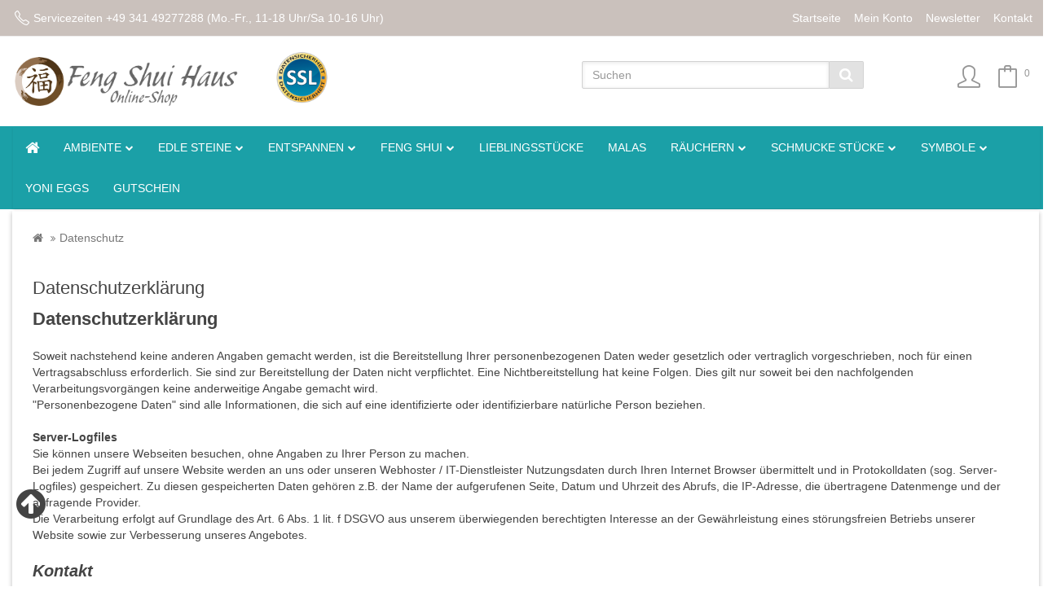

--- FILE ---
content_type: text/html; charset=iso-8859-1
request_url: https://www.fengshuihaus.shop/Datenschutz
body_size: 18886
content:
<!DOCTYPE html>
<html lang="de" itemscope itemtype="http://schema.org/WebPage">

<head>
<meta name="kk-dropper-io-token" content="6987c1a6a6693f019c73189257a9e737">
    
        <meta http-equiv="content-type" content="text/html; charset=iso-8859-1">
        <meta name="description" itemprop="description" content="Geschenke und Artikel finden für Harmonie, Wohlbefinden und Achtsamkeit in Ihrem Fengshuihaus-Onlineshop.">
        <meta name="keywords" itemprop="keywords" content="Geschenke, Artikel, Harmonie, Wohlbefinden, Achtsamkeit, Fengshui, Fengshuihaus, Onlineshop">
        <meta name="template" content="Themeart.de">
        <meta name="viewport" content="width=device-width, initial-scale=1.0, user-scalable=no">
        <meta http-equiv="X-UA-Compatible" content="IE=edge">
        <meta name="robots" content="noindex">
        <meta itemprop="image" content="https://www.fengshuihaus.shop/bilder/intern/shoplogo/fengshuilogo_fshshop.png">
        <meta itemprop="url" content="https://www.fengshuihaus.shop/Datenschutz">
        <meta property="og:type" content="website">
        <meta property="og:site_name" content="Datenschutzerklärung">
        <meta property="og:title" content="Datenschutzerklärung">
        <meta property="og:description" content="Geschenke und Artikel finden für Harmonie, Wohlbefinden und Achtsamkeit in Ihrem Fengshuihaus-Onlineshop.">
        <meta property="og:image" content="bilder/intern/shoplogo/fengshuilogo_fshshop.png">
        <meta property="og:url" content="https://www.fengshuihaus.shop/Datenschutz">
    

    <title itemprop="name">Datenschutzerklärung</title>

            
<link type="text/css" rel="stylesheet" href="//www.fengshuihaus.shop/includes/plugins/kk_dropper/drops/Shared/framework.css?v=100.19.5">
<meta name="kk-dropper-stylesheets" content="">
<link rel="canonical" href="https://www.fengshuihaus.shop/Datenschutz">
    
    
        <base href="https://www.fengshuihaus.shop/">
    

    
                                    <link type="image/x-icon" href="templates/FlatChild/favicon.ico" rel="shortcut icon">
                    
            

    
        
                                    <link type="text/css" href="templates/FlatChild/../Flat/themes/base/owl.carousel.css?v=4.14" rel="stylesheet">
                            <link type="text/css" href="templates/FlatChild/../Flat/themes/base/owl.theme.css?v=4.14" rel="stylesheet">
                            <link type="text/css" href="templates/FlatChild/../Flat/themes/modern/bootstrap.css?v=4.14" rel="stylesheet">
                            <link type="text/css" href="templates/FlatChild/../Flat/themes/base/offcanvas-menu.css?v=4.14" rel="stylesheet">
                            <link type="text/css" href="templates/FlatChild/../Flat/themes/base/pnotify.custom.css?v=4.14" rel="stylesheet">
                            <link type="text/css" href="templates/FlatChild/../Flat/themes/base/jquery-slider.css?v=4.14" rel="stylesheet">
                            <link type="text/css" href="templates/FlatChild/../Flat/themes/base/menubar.css?v=4.14" rel="stylesheet">
                            <link type="text/css" href="templates/FlatChild/../Flat/themes/base/priceslider.css?v=4.14" rel="stylesheet">
                            <link type="text/css" href="templates/FlatChild/../Flat/themes/base/wizard.css?v=4.14" rel="stylesheet">
                            <link type="text/css" href="templates/FlatChild/../Flat/themes/base/dailydeal.css?v=4.14" rel="stylesheet">
                            <link type="text/css" href="templates/FlatChild/../Flat/themes/base/animate.css?v=4.14" rel="stylesheet">
                            <link type="text/css" href="templates/FlatChild/../Flat/themes/base/effects.css?v=4.14" rel="stylesheet">
                            <link type="text/css" href="templates/FlatChild/../Flat/themes/base/hover.css?v=4.14" rel="stylesheet">
                            <link type="text/css" href="templates/FlatChild/../Flat/themes/modern/custom.css?v=4.14" rel="stylesheet">
                            <link type="text/css" href="templates/FlatChild/themes/mytheme/theme.css?v=4.14" rel="stylesheet">
            

                                                <link type="text/css" href="includes/plugins/jtl_paypal/version/112/frontend/css/style.css?v=4.14" rel="stylesheet">
                
                            
                    <link rel="alternate" type="application/rss+xml" title="Newsfeed Feng Shui Haus - Onlineshop" href="rss.xml">
                
            

    
    
            <style>
            body { background-color: #fff!important; }
        </style>
        
        <script src="templates/Flat/js/jquery-1.12.4.min.js"></script>
    
    
<script>
    var head_conf={head:"jtl",screens:[480,768,992,1200]};
    (function(n,t){"use strict";function w(){}function u(n,t){if(n){typeof n=="object"&&(n=[].slice.call(n));for(var i=0,r=n.length;i<r;i++)t.call(n,n[i],i)}}function it(n,i){var r=Object.prototype.toString.call(i).slice(8,-1);return i!==t&&i!==null&&r===n}function s(n){return it("Function",n)}function a(n){return it("Array",n)}function et(n){var i=n.split("/"),t=i[i.length-1],r=t.indexOf("?");return r!==-1?t.substring(0,r):t}function f(n){(n=n||w,n._done)||(n(),n._done=1)}function ot(n,t,r,u){var f=typeof n=="object"?n:{test:n,success:!t?!1:a(t)?t:[t],failure:!r?!1:a(r)?r:[r],callback:u||w},e=!!f.test;return e&&!!f.success?(f.success.push(f.callback),i.load.apply(null,f.success)):e||!f.failure?u():(f.failure.push(f.callback),i.load.apply(null,f.failure)),i}function v(n){var t={},i,r;if(typeof n=="object")for(i in n)!n[i]||(t={name:i,url:n[i]});else t={name:et(n),url:n};return(r=c[t.name],r&&r.url===t.url)?r:(c[t.name]=t,t)}function y(n){n=n||c;for(var t in n)if(n.hasOwnProperty(t)&&n[t].state!==l)return!1;return!0}function st(n){n.state=ft;u(n.onpreload,function(n){n.call()})}function ht(n){n.state===t&&(n.state=nt,n.onpreload=[],rt({url:n.url,type:"cache"},function(){st(n)}))}function ct(){var n=arguments,t=n[n.length-1],r=[].slice.call(n,1),f=r[0];return(s(t)||(t=null),a(n[0]))?(n[0].push(t),i.load.apply(null,n[0]),i):(f?(u(r,function(n){s(n)||!n||ht(v(n))}),b(v(n[0]),s(f)?f:function(){i.load.apply(null,r)})):b(v(n[0])),i)}function lt(){var n=arguments,t=n[n.length-1],r={};return(s(t)||(t=null),a(n[0]))?(n[0].push(t),i.load.apply(null,n[0]),i):(u(n,function(n){n!==t&&(n=v(n),r[n.name]=n)}),u(n,function(n){n!==t&&(n=v(n),b(n,function(){y(r)&&f(t)}))}),i)}function b(n,t){if(t=t||w,n.state===l){t();return}if(n.state===tt){i.ready(n.name,t);return}if(n.state===nt){n.onpreload.push(function(){b(n,t)});return}n.state=tt;rt(n,function(){n.state=l;t();u(h[n.name],function(n){f(n)});o&&y()&&u(h.ALL,function(n){f(n)})})}function at(n){n=n||"";var t=n.split("?")[0].split(".");return t[t.length-1].toLowerCase()}function rt(t,i){function e(t){t=t||n.event;u.onload=u.onreadystatechange=u.onerror=null;i()}function o(f){f=f||n.event;(f.type==="load"||/loaded|complete/.test(u.readyState)&&(!r.documentMode||r.documentMode<9))&&(n.clearTimeout(t.errorTimeout),n.clearTimeout(t.cssTimeout),u.onload=u.onreadystatechange=u.onerror=null,i())}function s(){if(t.state!==l&&t.cssRetries<=20){for(var i=0,f=r.styleSheets.length;i<f;i++)if(r.styleSheets[i].href===u.href){o({type:"load"});return}t.cssRetries++;t.cssTimeout=n.setTimeout(s,250)}}var u,h,f;i=i||w;h=at(t.url);h==="css"?(u=r.createElement("link"),u.type="text/"+(t.type||"css"),u.rel="stylesheet",u.href=t.url,t.cssRetries=0,t.cssTimeout=n.setTimeout(s,500)):(u=r.createElement("script"),u.type="text/"+(t.type||"javascript"),u.src=t.url);u.onload=u.onreadystatechange=o;u.onerror=e;u.async=!1;u.defer=!1;t.errorTimeout=n.setTimeout(function(){e({type:"timeout"})},7e3);f=r.head||r.getElementsByTagName("head")[0];f.insertBefore(u,f.lastChild)}function vt(){for(var t,u=r.getElementsByTagName("script"),n=0,f=u.length;n<f;n++)if(t=u[n].getAttribute("data-headjs-load"),!!t){i.load(t);return}}function yt(n,t){var v,p,e;return n===r?(o?f(t):d.push(t),i):(s(n)&&(t=n,n="ALL"),a(n))?(v={},u(n,function(n){v[n]=c[n];i.ready(n,function(){y(v)&&f(t)})}),i):typeof n!="string"||!s(t)?i:(p=c[n],p&&p.state===l||n==="ALL"&&y()&&o)?(f(t),i):(e=h[n],e?e.push(t):e=h[n]=[t],i)}function e(){if(!r.body){n.clearTimeout(i.readyTimeout);i.readyTimeout=n.setTimeout(e,50);return}o||(o=!0,vt(),u(d,function(n){f(n)}))}function k(){r.addEventListener?(r.removeEventListener("DOMContentLoaded",k,!1),e()):r.readyState==="complete"&&(r.detachEvent("onreadystatechange",k),e())}var r=n.document,d=[],h={},c={},ut="async"in r.createElement("script")||"MozAppearance"in r.documentElement.style||n.opera,o,g=n.head_conf&&n.head_conf.head||"head",i=n[g]=n[g]||function(){i.ready.apply(null,arguments)},nt=1,ft=2,tt=3,l=4,p;if(r.readyState==="complete")e();else if(r.addEventListener)r.addEventListener("DOMContentLoaded",k,!1),n.addEventListener("load",e,!1);else{r.attachEvent("onreadystatechange",k);n.attachEvent("onload",e);p=!1;try{p=!n.frameElement&&r.documentElement}catch(wt){}p&&p.doScroll&&function pt(){if(!o){try{p.doScroll("left")}catch(t){n.clearTimeout(i.readyTimeout);i.readyTimeout=n.setTimeout(pt,50);return}e()}}()}i.load=i.js=ut?lt:ct;i.test=ot;i.ready=yt;i.ready(r,function(){y()&&u(h.ALL,function(n){f(n)});i.feature&&i.feature("domloaded",!0)})})(window);
    (function(n,t){"use strict";jQuery["fn"]["ready"]=function(fn){jtl["ready"](function(){jQuery["ready"]["promise"]()["done"](fn)});return jQuery}})(window);
</script>


    <script src="https://consenttool.haendlerbund.de/app.js?apiKey=78c0ccee813f4a14538bb837260ccc9ab6c2a0101e5a6885&amp;domain=209c0d6" referrerpolicy="origin"></script>

<script type="text/javascript" src="//www.fengshuihaus.shop/includes/plugins/kk_dropper/drops/Shared/framework.js?v=100.19.5"></script>
<script data-dropper-script="true" type="text/javascript">
if (typeof(DropperFramework) !== 'undefined') { DropperFramework.registerResources(["//www.fengshuihaus.shop/includes/plugins/kk_dropper/drops/Shared/framework.js?v=100.19.5","//www.fengshuihaus.shop/includes/plugins/kk_dropper/drops/Shared/framework.css?v=100.19.5"]); }
</script>
<meta name="kk-dropper-scripts" content="">
</head>



<body data-page="21" class="body-offcanvas">

<div id="main-wrapper" class="main-wrapper fluid">


<header class="hidden-print container-block" id="evo-nav-wrapper">
        <div id="top-bar" class="top-bar text-right clearfix">
                    <div class="container">
                    <ul class="cms-greeting list-inline pull-left"><li><span><i class="icon-phone fa-lg"></i> <a href="tel:Servicezeiten%20+49%20341%2049277288%20(Mo.-Fr.,%2011-18%20Uhr/Sa%2010-16%20Uhr)">Servicezeiten +49 341 49277288 (Mo.-Fr., 11-18 Uhr/Sa 10-16 Uhr)</a></span></li></ul>
<ul class="cms-pages list-inline pull-right hidden-xs">
<li class=""><a href="https://www.fengshuihaus.shop/Start">Startseite</a></li>
<li class=""><a href="https://www.fengshuihaus.shop/Mein-Konto_1">Mein Konto</a></li>
<li class=""><a href="https://www.fengshuihaus.shop/Newsletter-Anmeldung-des-Feng-Shui-Haus-Onlineshops">Newsletter</a></li>
<li class=""><a href="https://www.fengshuihaus.shop/Kontakt" rel="nofollow" title="Kontaktformular">Kontakt</a></li>
</ul>
                    </div>
            </div>
        <div class="container">
                <div id="header-branding">
            
                <div class="row">
                    <div class="col-xs-12 col-sm-4 col-md-3 col-lg-3" id="logo" itemprop="publisher" itemscope itemtype="http://schema.org/Organization" itemid="">
                        
                            <span itemprop="name" class="hidden"></span>
                            <meta itemprop="url" content="https://www.fengshuihaus.shop">
                            <meta itemprop="logo" content="https://www.fengshuihaus.shop/bilder/intern/shoplogo/fengshuilogo_fshshop.png">
                            <a href="https://www.fengshuihaus.shop" title="Feng Shui Haus - Onlineshop">
                                                                    <img src="bilder/intern/shoplogo/fengshuilogo_fshshop.png" width="760" height="161" alt="Feng Shui Haus - Onlineshop" class="img-responsive">
                                                            </a>
                        
                    </div>
                    <div class="col-xs-12 col-sm-8 col-md-7 col-lg-7 top5" id="shop-search">
                        <div class="row">
<div class="service col-xs-4 col-sm-4 col-md-6 col-lg-6 hidden-xs"><div class="ssl-logo hidden-sm pull-left"></div></div>
<div class="col-xs-12 col-sm-6 col-md-6 col-lg-6" id="search">
<form action="navi.php" method="GET"><div class="input-group">
<input name="qs" type="text" class="form-control ac_input" placeholder="Suchen" autocomplete="off" aria-label="Suchen"><span class="input-group-addon"><button type="submit" name="search" id="search-submit-button" aria-label="Suchen"><span class="fa fa-search"></span></button></span>
</div></form>
<div class="versand-text">
<i class="icon-globe fa-lg"></i> Versand</div>
</div>
</div>
                    </div>
                    <div class="col-xs-2 col-sm-4 col-md-2 col-lg-2 hidden-xs hidden-sm" id="shop-nav">
                        <ul class="header-shop-nav nav navbar-nav force-float horizontal pull-right">
<li class="dropdown hidden-xs">
<a href="#" class="dropdown-toggle" data-toggle="dropdown" title="Anmelden"><i title="Anmelden" class="icon-user fa-2x"></i></a><ul id="login-dropdown" class="dropdown-menu dropdown-menu-right">
<li><form action="https://www.fengshuihaus.shop/Mein-Konto_1" method="post" class="form">
<input type="hidden" class="jtl_token" name="jtl_token" value="e5a74e6d57f05bf6294d51ba93c914ef"><fieldset id="quick-login">
<div class="form-group"><input type="email" name="email" id="email_quick" class="form-control" placeholder="Email-Adresse" required></div>
<div class="form-group"><input type="password" name="passwort" id="password_quick" class="form-control" placeholder="Passwort" required></div>
<div class="form-group">
<input type="hidden" name="login" value="1"><button type="submit" id="submit-btn" class="btn btn-primary btn-block">Anmelden</button>
</div>
</fieldset>
</form></li>
<li><a href="https://www.fengshuihaus.shop/pass.php" rel="nofollow" title="Passwort vergessen">Passwort vergessen</a></li>
<li><a href="https://www.fengshuihaus.shop/registrieren.php" title="Jetzt registrieren">Neu hier? Jetzt registrieren</a></li>
</ul>
</li>
<li class="hidden-xs cart-menu dropdown" data-toggle="basket-items">
<a href="https://www.fengshuihaus.shop/warenkorb.php" class="dropdown-toggle" data-toggle="dropdown" title="Warenkorb">
    <span class="icon-bag fa-2x"></span>
    
        <sup class="badge">
            0
        </sup>
    
</a>
<ul class="cart-dropdown dropdown-menu dropdown-menu-right">
    <li>
            <a href="https://www.fengshuihaus.shop/warenkorb.php" title="Es befinden sich keine Artikel im Warenkorb">Es befinden sich keine Artikel im Warenkorb</a>
    </li>
</ul>
</li>
</ul>

                    </div>
                </div>
            
        </div>
            </div>
        
    
    <div class="category-nav navbar-wrapper hidden-xs hidden-sm">
        
<div id="evo-main-nav-wrapper" class="nav-wrapper"><nav id="evo-main-nav" class="navbar navbar-default"><div class="container"><div class="megamenu"><ul class="nav navbar-nav force-float">
<li><a href="https://www.fengshuihaus.shop"><i class="fa fa-home fa-lg"></i></a></li>
<li class="dropdown megamenu-fw">
<a href="AMBIENTE" class="dropdown-toggle" data-toggle="dropdown" data-hover="dropdown" data-delay="300" data-hover-delay="100" data-close-others="true">AMBIENTE<span class="caret"></span></a><ul class="dropdown-menu keepopen"><li><div class="megamenu-content"><div class="row"><div class="col-xs-12 mega-categories"><div class="row row-eq-height row-eq-img-height">
<div class="col-xs-6 col-sm-3 col-lg-3"><div class="category-wrapper top15">
<div class="img text-center"><a href="Accessoires"><img src="https://www.fengshuihaus.shop/bilder/kategorien/Accessoires.jpg" class="image" alt="AMBIENTE"></a></div>
<div class="caption text-center"><h5 class="title"><a href="Accessoires"><span>Accessoires</span></a></h5></div>
</div></div>
<div class="col-xs-6 col-sm-3 col-lg-3"><div class="category-wrapper top15">
<div class="img text-center"><a href="Ashleigh_und_Burwood"><img src="https://www.fengshuihaus.shop/bilder/kategorien/Ashleigh_und_Burwood.jpg" class="image" alt="AMBIENTE"></a></div>
<div class="caption text-center"><h5 class="title"><a href="Ashleigh_und_Burwood"><span>Ashleigh&amp;Burwood</span></a></h5></div>
</div></div>
<div class="col-xs-6 col-sm-3 col-lg-3"><div class="category-wrapper top15">
<div class="img text-center"><a href="Buddha_Figuren_Statuen"><img src="https://www.fengshuihaus.shop/bilder/kategorien/Buddha_Figuren_Statuen.jpg" class="image" alt="AMBIENTE"></a></div>
<div class="caption text-center"><h5 class="title"><a href="Buddha_Figuren_Statuen"><span>Buddha's &amp; Co.</span></a></h5></div>
</div></div>
<div class="col-xs-6 col-sm-3 col-lg-3"><div class="category-wrapper top15">
<div class="img text-center"><a href="Capiz-Ketten"><img src="https://www.fengshuihaus.shop/bilder/kategorien/Capiz-Ketten.jpg" class="image" alt="AMBIENTE"></a></div>
<div class="caption text-center"><h5 class="title"><a href="Capiz-Ketten"><span>Capiz-Ketten</span></a></h5></div>
</div></div>
<div class="col-xs-6 col-sm-3 col-lg-3"><div class="category-wrapper top15">
<div class="img text-center"><a href="Energiebilder"><img src="https://www.fengshuihaus.shop/bilder/kategorien/Energiebilder.jpg" class="image" alt="AMBIENTE"></a></div>
<div class="caption text-center"><h5 class="title"><a href="Energiebilder"><span>Energiebilder</span></a></h5></div>
</div></div>
<div class="col-xs-6 col-sm-3 col-lg-3"><div class="category-wrapper top15">
<div class="img text-center"><a href="Koshis"><img src="https://www.fengshuihaus.shop/bilder/kategorien/Koshis.jpg" class="image" alt="AMBIENTE"></a></div>
<div class="caption text-center"><h5 class="title"><a href="Koshis"><span>Koshi &amp; Zaphir Klangspiele</span></a></h5></div>
</div></div>
<div class="col-xs-6 col-sm-3 col-lg-3"><div class="category-wrapper top15">
<div class="img text-center"><a href="Orientalische-Lampen"><img src="https://www.fengshuihaus.shop/bilder/kategorien/Orientalische-Lampen.jpg" class="image" alt="AMBIENTE"></a></div>
<div class="caption text-center"><h5 class="title"><a href="Orientalische-Lampen"><span>Orientalische Lampen</span></a></h5></div>
</div></div>
<div class="col-xs-6 col-sm-3 col-lg-3"><div class="category-wrapper top15">
<div class="img text-center"><a href="Regenbogenkristalle"><img src="https://www.fengshuihaus.shop/bilder/kategorien/Regenbogenkristalle.jpg" class="image" alt="AMBIENTE"></a></div>
<div class="caption text-center"><h5 class="title"><a href="Regenbogenkristalle"><span>Regenbogenkistalle</span></a></h5></div>
</div></div>
<div class="col-xs-6 col-sm-3 col-lg-3"><div class="category-wrapper top15">
<div class="img text-center"><a href="Salzlampen"><img src="https://www.fengshuihaus.shop/bilder/kategorien/Salzlampen.jpg" class="image" alt="AMBIENTE"></a></div>
<div class="caption text-center"><h5 class="title"><a href="Salzlampen"><span>Salzlampen</span></a></h5></div>
</div></div>
</div></div></div></div></li></ul>
</li>
<li class="dropdown megamenu-fw">
<a href="EDLE-STEINE" class="dropdown-toggle" data-toggle="dropdown" data-hover="dropdown" data-delay="300" data-hover-delay="100" data-close-others="true">EDLE STEINE<span class="caret"></span></a><ul class="dropdown-menu keepopen"><li><div class="megamenu-content"><div class="row"><div class="col-xs-12 mega-categories"><div class="row row-eq-height row-eq-img-height">
<div class="col-xs-6 col-sm-3 col-lg-3"><div class="category-wrapper top15">
<div class="img text-center"><a href="Steine-von-A-bis-Z"><img src="https://www.fengshuihaus.shop/bilder/kategorien/Steine-von-A-bis-Z.jpg" class="image" alt="EDLE STEINE"></a></div>
<div class="caption text-center"><h5 class="title"><a href="Steine-von-A-bis-Z"><span>Steine von A - Z</span></a></h5></div>
</div></div>
<div class="col-xs-6 col-sm-3 col-lg-3"><div class="category-wrapper top15">
<div class="img text-center"><a href="Steinschmuck"><img src="https://www.fengshuihaus.shop/bilder/kategorien/Steinschmuck.jpg" class="image" alt="EDLE STEINE"></a></div>
<div class="caption text-center"><h5 class="title"><a href="Steinschmuck"><span>Steinschmuck</span></a></h5></div>
</div></div>
<div class="col-xs-6 col-sm-3 col-lg-3"><div class="category-wrapper top15">
<div class="img text-center"><a href="Trommelsteine"><img src="https://www.fengshuihaus.shop/bilder/kategorien/Trommelsteine.jpg" class="image" alt="EDLE STEINE"></a></div>
<div class="caption text-center"><h5 class="title"><a href="Trommelsteine"><span>Trommelsteine</span></a></h5></div>
</div></div>
<div class="col-xs-6 col-sm-3 col-lg-3"><div class="category-wrapper top15">
<div class="img text-center"><a href="Wassersteine"><img src="https://www.fengshuihaus.shop/bilder/kategorien/Wassersteine.jpg" class="image" alt="EDLE STEINE"></a></div>
<div class="caption text-center"><h5 class="title"><a href="Wassersteine"><span>Wassersteine</span></a></h5></div>
</div></div>
<div class="col-xs-6 col-sm-3 col-lg-3"><div class="category-wrapper top15">
<div class="img text-center"><a href="Massage-Roller_Edle_Steine"><img src="https://www.fengshuihaus.shop/bilder/kategorien/Massage-Roller_Edle_Steine.jpg" class="image" alt="EDLE STEINE"></a></div>
<div class="caption text-center"><h5 class="title"><a href="Massage-Roller_Edle_Steine"><span>Wellness</span></a></h5></div>
</div></div>
</div></div></div></div></li></ul>
</li>
<li class="dropdown megamenu-fw">
<a href="ENTSPANNEN" class="dropdown-toggle" data-toggle="dropdown" data-hover="dropdown" data-delay="300" data-hover-delay="100" data-close-others="true">ENTSPANNEN<span class="caret"></span></a><ul class="dropdown-menu keepopen"><li><div class="megamenu-content"><div class="row"><div class="col-xs-12 mega-categories"><div class="row row-eq-height row-eq-img-height">
<div class="col-xs-6 col-sm-3 col-lg-3"><div class="category-wrapper top15">
<div class="img text-center"><a href="Aetherische-Oele"><img src="https://www.fengshuihaus.shop/bilder/kategorien/Aetherische-Oele.jpg" class="image" alt="ENTSPANNEN"></a></div>
<div class="caption text-center"><h5 class="title"><a href="Aetherische-Oele"><span>Aromatherapie</span></a></h5></div>
</div></div>
<div class="col-xs-6 col-sm-3 col-lg-3"><div class="category-wrapper top15">
<div class="img text-center"><a href="Henna-Tatto"><img src="https://www.fengshuihaus.shop/bilder/kategorien/Henna-Tatto.jpg" class="image" alt="ENTSPANNEN"></a></div>
<div class="caption text-center"><h5 class="title"><a href="Henna-Tatto"><span>Henna</span></a></h5></div>
</div></div>
<div class="col-xs-6 col-sm-3 col-lg-3"><div class="category-wrapper top15">
<div class="img text-center"><a href="Naturkosmetik"><img src="https://www.fengshuihaus.shop/bilder/kategorien/Naturkosmetik.jpg" class="image" alt="ENTSPANNEN"></a></div>
<div class="caption text-center"><h5 class="title"><a href="Naturkosmetik"><span>Naturkosmetik</span></a></h5></div>
</div></div>
<div class="col-xs-6 col-sm-3 col-lg-3"><div class="category-wrapper top15">
<div class="img text-center"><a href="Massage-Roller_Entspannen"><img src="https://www.fengshuihaus.shop/bilder/kategorien/Massage-Roller_Entspannen.jpg" class="image" alt="ENTSPANNEN"></a></div>
<div class="caption text-center"><h5 class="title"><a href="Massage-Roller_Entspannen"><span>Wellness</span></a></h5></div>
</div></div>
<div class="col-xs-6 col-sm-3 col-lg-3"><div class="category-wrapper top15">
<div class="img text-center"><a href="Yoga_Meditation"><img src="https://www.fengshuihaus.shop/bilder/kategorien/Yoga_Meditation.jpg" class="image" alt="ENTSPANNEN"></a></div>
<div class="caption text-center"><h5 class="title"><a href="Yoga_Meditation"><span>Yoga &amp; Meditation</span></a></h5></div>
</div></div>
</div></div></div></div></li></ul>
</li>
<li class="dropdown megamenu-fw">
<a href="Feng-Shui" class="dropdown-toggle" data-toggle="dropdown" data-hover="dropdown" data-delay="300" data-hover-delay="100" data-close-others="true">FENG SHUI<span class="caret"></span></a><ul class="dropdown-menu keepopen"><li><div class="megamenu-content"><div class="row"><div class="col-xs-12 mega-categories"><div class="row row-eq-height row-eq-img-height">
<div class="col-xs-6 col-sm-3 col-lg-3"><div class="category-wrapper top15">
<div class="img text-center"><a href="Aufkleber"><img src="https://www.fengshuihaus.shop/bilder/kategorien/Aufkleber.jpg" class="image" alt="FENG SHUI"></a></div>
<div class="caption text-center"><h5 class="title"><a href="Aufkleber"><span>Aufkleber</span></a></h5></div>
</div></div>
<div class="col-xs-6 col-sm-3 col-lg-3"><div class="category-wrapper top15">
<div class="img text-center"><a href="Gluecksbringer"><img src="https://www.fengshuihaus.shop/bilder/kategorien/Gluecksbringer.jpg" class="image" alt="FENG SHUI"></a></div>
<div class="caption text-center"><h5 class="title"><a href="Gluecksbringer"><span>Glücksbringer</span></a></h5></div>
</div></div>
<div class="col-xs-6 col-sm-3 col-lg-3"><div class="category-wrapper top15">
<div class="img text-center"><a href="Klangschalen"><img src="https://www.fengshuihaus.shop/bilder/kategorien/Klangschalen.jpg" class="image" alt="FENG SHUI"></a></div>
<div class="caption text-center"><h5 class="title"><a href="Klangschalen"><span>Klangschalen</span></a></h5></div>
</div></div>
<div class="col-xs-6 col-sm-3 col-lg-3"><div class="category-wrapper top15">
<div class="img text-center"><a href="Klangspiele"><img src="https://www.fengshuihaus.shop/bilder/kategorien/Klangspiele.jpg" class="image" alt="FENG SHUI"></a></div>
<div class="caption text-center"><h5 class="title"><a href="Klangspiele"><span>Koshi &amp; Zaphir Klangspiele</span></a></h5></div>
</div></div>
<div class="col-xs-6 col-sm-3 col-lg-3"><div class="category-wrapper top15">
<div class="img text-center"><a href="Pendel"><img src="https://www.fengshuihaus.shop/bilder/kategorien/Pendel.jpg" class="image" alt="FENG SHUI"></a></div>
<div class="caption text-center"><h5 class="title"><a href="Pendel"><span>Pendel</span></a></h5></div>
</div></div>
<div class="col-xs-6 col-sm-3 col-lg-3"><div class="category-wrapper top15">
<div class="img text-center"><a href="Qi-Gong-Kugeln"><img src="https://www.fengshuihaus.shop/bilder/kategorien/Qi-Gong-Kugeln.jpg" class="image" alt="FENG SHUI"></a></div>
<div class="caption text-center"><h5 class="title"><a href="Qi-Gong-Kugeln"><span>Qi Gong Kugeln</span></a></h5></div>
</div></div>
<div class="col-xs-6 col-sm-3 col-lg-3"><div class="category-wrapper top15">
<div class="img text-center"><a href="Regenbogenkristall"><img src="https://www.fengshuihaus.shop/bilder/kategorien/Regenbogenkristall.jpg" class="image" alt="FENG SHUI"></a></div>
<div class="caption text-center"><h5 class="title"><a href="Regenbogenkristall"><span>Regenbogenkristalle</span></a></h5></div>
</div></div>
<div class="col-xs-6 col-sm-3 col-lg-3"><div class="category-wrapper top15">
<div class="img text-center"><a href="Stempel"><img src="https://www.fengshuihaus.shop/bilder/kategorien/Stempel.jpg" class="image" alt="FENG SHUI"></a></div>
<div class="caption text-center"><h5 class="title"><a href="Stempel"><span>Stempel</span></a></h5></div>
</div></div>
<div class="col-xs-6 col-sm-3 col-lg-3"><div class="category-wrapper top15">
<div class="img text-center"><a href="Orakel-Karten-Tarot"><img src="https://www.fengshuihaus.shop/bilder/kategorien/Orakel-Karten-Tarot.jpg" class="image" alt="FENG SHUI"></a></div>
<div class="caption text-center"><h5 class="title"><a href="Orakel-Karten-Tarot"><span>Tarot, Orakel &amp; Co.</span></a></h5></div>
</div></div>
<div class="col-xs-6 col-sm-3 col-lg-3"><div class="category-wrapper top15">
<div class="img text-center"><a href="Traumfaenger"><img src="https://www.fengshuihaus.shop/bilder/kategorien/Traumfaenger.jpg" class="image" alt="FENG SHUI"></a></div>
<div class="caption text-center"><h5 class="title"><a href="Traumfaenger"><span>Traumfänger</span></a></h5></div>
</div></div>
</div></div></div></div></li></ul>
</li>
<li class=""><a href="Lieblingsstuecke">LIEBLINGSSTÜCKE</a></li>
<li class=""><a href="MALAS_1">MALAS</a></li>
<li class="dropdown megamenu-fw">
<a href="Raeucherwerk" class="dropdown-toggle" data-toggle="dropdown" data-hover="dropdown" data-delay="300" data-hover-delay="100" data-close-others="true">RÄUCHERN<span class="caret"></span></a><ul class="dropdown-menu keepopen"><li><div class="megamenu-content"><div class="row"><div class="col-xs-12 mega-categories"><div class="row row-eq-height row-eq-img-height">
<div class="col-xs-6 col-sm-3 col-lg-3"><div class="category-wrapper top15">
<div class="img text-center"><a href="Rauhnaechte"><img src="https://www.fengshuihaus.shop/bilder/kategorien/Rauhnaechte.jpg" class="image" alt="RÄUCHERN"></a></div>
<div class="caption text-center"><h5 class="title"><a href="Rauhnaechte"><span>Rauhnächte</span></a></h5></div>
</div></div>
<div class="col-xs-6 col-sm-3 col-lg-3"><div class="category-wrapper top15">
<div class="img text-center"><a href="Raeucherstaebchen"><img src="https://www.fengshuihaus.shop/bilder/kategorien/Raeucherstaebchen.jpg" class="image" alt="RÄUCHERN"></a></div>
<div class="caption text-center"><h5 class="title"><a href="Raeucherstaebchen"><span>Räucherstäbchen</span></a></h5></div>
</div></div>
<div class="col-xs-6 col-sm-3 col-lg-3"><div class="category-wrapper top15">
<div class="img text-center"><a href="Raeucherwerk_1"><img src="https://www.fengshuihaus.shop/bilder/kategorien/Raeucherwerk_1.jpg" class="image" alt="RÄUCHERN"></a></div>
<div class="caption text-center"><h5 class="title"><a href="Raeucherwerk_1"><span>Räucherwerk</span></a></h5></div>
</div></div>
<div class="col-xs-6 col-sm-3 col-lg-3"><div class="category-wrapper top15">
<div class="img text-center"><a href="Raeucherzubehoer"><img src="https://www.fengshuihaus.shop/bilder/kategorien/Raeucherzubehoer.jpg" class="image" alt="RÄUCHERN"></a></div>
<div class="caption text-center"><h5 class="title"><a href="Raeucherzubehoer"><span>Räucherzubehör</span></a></h5></div>
</div></div>
</div></div></div></div></li></ul>
</li>
<li class="dropdown megamenu-fw">
<a href="SCHMUCKE_STUECKE" class="dropdown-toggle" data-toggle="dropdown" data-hover="dropdown" data-delay="300" data-hover-delay="100" data-close-others="true">SCHMUCKE STÜCKE<span class="caret"></span></a><ul class="dropdown-menu keepopen"><li><div class="megamenu-content"><div class="row"><div class="col-xs-12 mega-categories"><div class="row row-eq-height row-eq-img-height">
<div class="col-xs-6 col-sm-3 col-lg-3"><div class="category-wrapper top15">
<div class="img text-center"><a href="Anhaenger"><img src="https://www.fengshuihaus.shop/bilder/kategorien/Anhaenger.jpg" class="image" alt="SCHMUCKE STÜCKE"></a></div>
<div class="caption text-center"><h5 class="title"><a href="Anhaenger"><span>Anhänger</span></a></h5></div>
</div></div>
<div class="col-xs-6 col-sm-3 col-lg-3"><div class="category-wrapper top15">
<div class="img text-center"><a href="Armbaender"><img src="https://www.fengshuihaus.shop/bilder/kategorien/Armbaender.jpg" class="image" alt="SCHMUCKE STÜCKE"></a></div>
<div class="caption text-center"><h5 class="title"><a href="Armbaender"><span>Armbänder</span></a></h5></div>
</div></div>
<div class="col-xs-6 col-sm-3 col-lg-3"><div class="category-wrapper top15">
<div class="img text-center"><a href="Ketten_und_Lederbaender"><img src="https://www.fengshuihaus.shop/bilder/kategorien/Ketten_und_Lederbaender.jpg" class="image" alt="SCHMUCKE STÜCKE"></a></div>
<div class="caption text-center"><h5 class="title"><a href="Ketten_und_Lederbaender"><span>Ketten &amp; Lederbänder</span></a></h5></div>
</div></div>
<div class="col-xs-6 col-sm-3 col-lg-3"><div class="category-wrapper top15">
<div class="img text-center"><a href="Malas"><img src="https://www.fengshuihaus.shop/bilder/kategorien/Malas.jpg" class="image" alt="SCHMUCKE STÜCKE"></a></div>
<div class="caption text-center"><h5 class="title"><a href="Malas"><span>Malas</span></a></h5></div>
</div></div>
<div class="col-xs-6 col-sm-3 col-lg-3"><div class="category-wrapper top15">
<div class="img text-center"><a href="Ohrringe_und_Ohrstecker"><img src="https://www.fengshuihaus.shop/bilder/kategorien/Ohrringe_und_Ohrstecker.jpg" class="image" alt="SCHMUCKE STÜCKE"></a></div>
<div class="caption text-center"><h5 class="title"><a href="Ohrringe_und_Ohrstecker"><span>Ohrringe / Ohrstecker</span></a></h5></div>
</div></div>
</div></div></div></div></li></ul>
</li>
<li class="dropdown megamenu-fw">
<a href="SYMBOLE" class="dropdown-toggle" data-toggle="dropdown" data-hover="dropdown" data-delay="300" data-hover-delay="100" data-close-others="true">SYMBOLE<span class="caret"></span></a><ul class="dropdown-menu keepopen"><li><div class="megamenu-content"><div class="row"><div class="col-xs-12 mega-categories"><div class="row row-eq-height row-eq-img-height">
<div class="col-xs-6 col-sm-3 col-lg-3"><div class="category-wrapper top15">
<div class="img text-center"><a href="Blume_des_Lebens"><img src="https://www.fengshuihaus.shop/bilder/kategorien/Blume_des_Lebens.jpg" class="image" alt="SYMBOLE"></a></div>
<div class="caption text-center"><h5 class="title"><a href="Blume_des_Lebens"><span>Blume des Lebens</span></a></h5></div>
</div></div>
<div class="col-xs-6 col-sm-3 col-lg-3"><div class="category-wrapper top15">
<div class="img text-center"><a href="Fatimas_Hand"><img src="https://www.fengshuihaus.shop/bilder/kategorien/Fatimas_Hand.jpg" class="image" alt="SYMBOLE"></a></div>
<div class="caption text-center"><h5 class="title"><a href="Fatimas_Hand"><span>Fatima's Hand</span></a></h5></div>
</div></div>
<div class="col-xs-6 col-sm-3 col-lg-3"><div class="category-wrapper top15">
<div class="img text-center"><a href="Lebensbaum"><img src="https://www.fengshuihaus.shop/bilder/kategorien/Lebensbaum.jpg" class="image" alt="SYMBOLE"></a></div>
<div class="caption text-center"><h5 class="title"><a href="Lebensbaum"><span>Lebensbaum</span></a></h5></div>
</div></div>
<div class="col-xs-6 col-sm-3 col-lg-3"><div class="category-wrapper top15">
<div class="img text-center"><a href="Meeres-Auge"><img src="https://www.fengshuihaus.shop/bilder/kategorien/Meeres-Auge.jpg" class="image" alt="SYMBOLE"></a></div>
<div class="caption text-center"><h5 class="title"><a href="Meeres-Auge"><span>Meeres Auge</span></a></h5></div>
</div></div>
<div class="col-xs-6 col-sm-3 col-lg-3"><div class="category-wrapper top15">
<div class="img text-center"><a href="OM"><img src="https://www.fengshuihaus.shop/bilder/kategorien/OM.jpg" class="image" alt="SYMBOLE"></a></div>
<div class="caption text-center"><h5 class="title"><a href="OM"><span>OM</span></a></h5></div>
</div></div>
</div></div></div></div></li></ul>
</li>
<li class=""><a href="Yoni-Egg">YONI EGGS</a></li>
<li class=""><a href="GUTSCHEIN">GUTSCHEIN</a></li>
</ul></div></div></nav></div>
    </div>
    
        <nav id="shop-nav-xs" class="navbar navbar-default visible-xs visible-sm">
    <div class="container-fluid"><div class="navbar-collapse">
<ul class="nav navbar-nav navbar-left force-float"><li><a href="#" class="offcanvas-toggle" data-toggle="offcanvas" data-target="#navbar-offcanvas"><i class="fa fa-bars fa-lg"></i> <span class="pull-right visible-sm">Kategorien</span></a></li></ul>
<ul class="nav navbar-nav navbar-right force-float action-nav hidden-sm">
<li><a href="https://www.fengshuihaus.shop/Mein-Konto_1" title="Mein Konto"><span class="fa fa-user fa-lg"></span></a></li>
<li><a href="https://www.fengshuihaus.shop/warenkorb.php" title="Warenkorb"><span class="fa fa-shopping-bag fa-lg text-primary"></span><span class="badge">0</span></a></li>
</ul>
</div></div>
</nav>




<nav class="navbar navbar-default navbar-offcanvas" id="navbar-offcanvas">
    <nav class="navbar"><div class="container-fluid"><div class="navbar-nav nav navbar-right navbar-heading">
<span class="pull-left">Menu</span> <a class="btn btn-offcanvas btn-close navbar-btn pull-right"><span class="fa fa-times fa-lg"></span></a>
</div></div></nav><div class="container-fluid"><div class="sidebar-offcanvas">
<div class="navbar-categories"><ul class="nav navbar-nav">    <li>
<a href="AMBIENTE" class="nav-sub" data-ref="88">AMBIENTE<i class="fa fa-angle-right nav-toggle pull-right"></i></a><ul class="nav">    <li><a href="Accessoires" data-ref="151">Accessoires</a></li>
<li><a href="Ashleigh_und_Burwood" data-ref="93">Ashleigh&amp;Burwood</a></li>
<li><a href="Buddha_Figuren_Statuen" data-ref="89">Buddha's &amp; Co.</a></li>
<li><a href="Capiz-Ketten" data-ref="110">Capiz-Ketten</a></li>
<li><a href="Energiebilder" data-ref="171">Energiebilder</a></li>
<li><a href="Koshis" data-ref="147">Koshi &amp; Zaphir Klangspiele</a></li>
<li><a href="Orientalische-Lampen" data-ref="92">Orientalische Lampen</a></li>
<li><a href="Regenbogenkristalle" data-ref="154">Regenbogenkistalle</a></li>
<li><a href="Salzlampen" data-ref="163">Salzlampen</a></li>
</ul>
</li>
<li>
<a href="EDLE-STEINE" class="nav-sub" data-ref="2">EDLE STEINE<i class="fa fa-angle-right nav-toggle pull-right"></i></a><ul class="nav">    <li><a href="Steine-von-A-bis-Z" data-ref="118">Steine von A - Z</a></li>
<li><a href="Steinschmuck" data-ref="75">Steinschmuck</a></li>
<li><a href="Trommelsteine" data-ref="17">Trommelsteine</a></li>
<li><a href="Wassersteine" data-ref="15">Wassersteine</a></li>
<li><a href="Massage-Roller_Edle_Steine" data-ref="162">Wellness</a></li>
</ul>
</li>
<li>
<a href="ENTSPANNEN" class="nav-sub" data-ref="51">ENTSPANNEN<i class="fa fa-angle-right nav-toggle pull-right"></i></a><ul class="nav">    <li><a href="Aetherische-Oele" data-ref="164">Aromatherapie</a></li>
<li><a href="Henna-Tatto" data-ref="103">Henna</a></li>
<li><a href="Naturkosmetik" data-ref="86">Naturkosmetik</a></li>
<li><a href="Massage-Roller_Entspannen" data-ref="161">Wellness</a></li>
<li><a href="Yoga_Meditation" data-ref="87">Yoga &amp; Meditation</a></li>
</ul>
</li>
<li>
<a href="Feng-Shui" class="nav-sub" data-ref="53">FENG SHUI<i class="fa fa-angle-right nav-toggle pull-right"></i></a><ul class="nav">    <li><a href="Aufkleber" data-ref="153">Aufkleber</a></li>
<li><a href="Gluecksbringer" data-ref="65">Glücksbringer</a></li>
<li><a href="Klangschalen" data-ref="170">Klangschalen</a></li>
<li><a href="Klangspiele" data-ref="105">Koshi &amp; Zaphir Klangspiele</a></li>
<li><a href="Pendel" data-ref="156">Pendel</a></li>
<li><a href="Qi-Gong-Kugeln" data-ref="152">Qi Gong Kugeln</a></li>
<li><a href="Regenbogenkristall" data-ref="1">Regenbogenkristalle</a></li>
<li><a href="Stempel" data-ref="160">Stempel</a></li>
<li><a href="Orakel-Karten-Tarot" data-ref="25">Tarot, Orakel &amp; Co.</a></li>
<li><a href="Traumfaenger" data-ref="106">Traumfänger</a></li>
</ul>
</li>
<li><a href="Lieblingsstuecke" data-ref="167">LIEBLINGSSTÜCKE</a></li>
<li><a href="MALAS_1" data-ref="157">MALAS</a></li>
<li>
<a href="Raeucherwerk" class="nav-sub" data-ref="7">RÄUCHERN<i class="fa fa-angle-right nav-toggle pull-right"></i></a><ul class="nav">    <li><a href="Rauhnaechte" data-ref="90">Rauhnächte</a></li>
<li><a href="Raeucherstaebchen" data-ref="8">Räucherstäbchen</a></li>
<li><a href="Raeucherwerk_1" data-ref="21">Räucherwerk</a></li>
<li><a href="Raeucherzubehoer" data-ref="22">Räucherzubehör</a></li>
</ul>
</li>
<li>
<a href="SCHMUCKE_STUECKE" class="nav-sub" data-ref="9">SCHMUCKE STÜCKE<i class="fa fa-angle-right nav-toggle pull-right"></i></a><ul class="nav">    <li><a href="Anhaenger" data-ref="19">Anhänger</a></li>
<li><a href="Armbaender" data-ref="40">Armbänder</a></li>
<li><a href="Ketten_und_Lederbaender" data-ref="44">Ketten &amp; Lederbänder</a></li>
<li><a href="Malas" data-ref="16">Malas</a></li>
<li><a href="Ohrringe_und_Ohrstecker" data-ref="42">Ohrringe / Ohrstecker</a></li>
</ul>
</li>
<li>
<a href="SYMBOLE" class="nav-sub" data-ref="29">SYMBOLE<i class="fa fa-angle-right nav-toggle pull-right"></i></a><ul class="nav">    <li><a href="Blume_des_Lebens" data-ref="84">Blume des Lebens</a></li>
<li><a href="Fatimas_Hand" data-ref="99">Fatima's Hand</a></li>
<li><a href="Lebensbaum" data-ref="97">Lebensbaum</a></li>
<li><a href="Meeres-Auge" data-ref="100">Meeres Auge</a></li>
<li><a href="OM" data-ref="98">OM</a></li>
</ul>
</li>
<li><a href="Yoni-Egg" data-ref="158">YONI EGGS</a></li>
<li><a href="GUTSCHEIN" data-ref="168">GUTSCHEIN</a></li>
</ul></div>
<div class="divider">megamenu</div>
<ul class="nav navbar-nav"></ul>
<div class="divider">Informationen</div>
<ul class="nav navbar-nav">
<li class=""><a href="https://www.fengshuihaus.shop/Kontakt">Kontakt</a></li>
<li class=""><a href="Newsletter-Anmeldung-des-Feng-Shui-Haus-Onlineshops">Newsletter</a></li>
<li class=""><a href="Versandinformationen">Versandinformationen</a></li>
<li class=""><a href="Zahlungsmoeglichkeiten">Zahlungsmöglichkeiten</a></li>
</ul>
<div class="divider">Gesetzliche Informationen</div>
<ul class="nav navbar-nav">
<li class=""><a href="AGB">AGB</a></li>
<li class=""><a href="Bildnachweis">Bildnachweis</a></li>
<li class=""><a href="Datenschutz">Datenschutz</a></li>
<li class=""><a href="Impressum">Impressum</a></li>
<li class=""><a href="Sitemap">Sitemap</a></li>
<li class=""><a href="Widerrufsrecht">Widerrufsrecht</a></li>
</ul>
</div></div>
</nav>
</header>


<div id="content-wrapper">


                    <div class="container">
        <div class="container-block beveled">
                        <div class="row">
                <div id="content" class="col-xs-12">
                    <div class="breadcrumb-wrapper hidden-xs"><div class="row"><div class="col-xs-12"><ul id="breadcrumb" class="breadcrumb">
<li class="breadcrumb-item first"><a href="/" title="Startseite"><span class="fa fa-home"></span></a></li>
<li class="breadcrumb-item last">Datenschutz</li>
</ul></div></div></div>

            
    
    
                    <h1>Datenschutzerklärung</h1>
            
            

    

    
                    <span style="font-size:22px;"><strong>Datenschutzerklärung</strong></span><br>
<br>
<span class="Haendlerbund_Rechtstext_Absatz">Soweit nachstehend keine anderen Angaben gemacht werden, ist die Bereitstellung Ihrer personenbezogenen Daten weder gesetzlich oder vertraglich vorgeschrieben, noch für einen Vertragsabschluss erforderlich. Sie sind zur Bereitstellung der Daten nicht verpflichtet. Eine Nichtbereitstellung hat keine Folgen. Dies gilt nur soweit bei den nachfolgenden Verarbeitungsvorgängen keine anderweitige Angabe gemacht wird.<br>
"Personenbezogene Daten" sind alle Informationen, die sich auf eine identifizierte oder identifizierbare natürliche Person beziehen.</span><br>
<br>
<div>
	<strong><span class="Haendlerbund_Rechtstext_Absatz">Server-Logfiles</span></strong>
</div>
<div>
	<span class="Haendlerbund_Rechtstext_Absatz">Sie können unsere Webseiten besuchen, ohne Angaben zu Ihrer Person zu machen. </span>
</div>
<div>
	<span class="Haendlerbund_Rechtstext_Absatz">Bei jedem Zugriff auf unsere Website werden an uns oder unseren Webhoster / IT-Dienstleister Nutzungsdaten durch Ihren Internet Browser übermittelt und in Protokolldaten (sog. Server-Logfiles) gespeichert. Zu diesen gespeicherten Daten gehören z.B. der Name der aufgerufenen Seite, Datum und Uhrzeit des Abrufs, die IP-Adresse, die übertragene Datenmenge und der anfragende Provider.<br>
	Die Verarbeitung erfolgt auf Grundlage des Art. 6 Abs. 1 lit. f DSGVO aus unserem überwiegenden berechtigten Interesse an der Gewährleistung eines störungsfreien Betriebs unserer Website sowie zur Verbesserung unseres Angebotes. </span><br>
	 </div>
<span style="font-size:20px;"><em><strong>Kontakt</strong></em></span><br>
<br>
<span class="Haendlerbund_Rechtstext_Absatz"><strong>Verantwortlicher</strong></span><strong><span class="Haendlerbund_Rechtstext_Absatz"></span></strong><br>
<span class="Haendlerbund_Rechtstext_Absatz">Kontaktieren Sie uns auf Wunsch. Verantwortlicher für die Datenverarbeitung ist: </span><span class="Haendlerbund_Rechtstext_Absatz">Feng Shui Haus GmbH, </span><span class="Haendlerbund_Rechtstext_Absatz">Walter-Heinze-Straße 1, </span><span class="Haendlerbund_Rechtstext_Absatz">04229 </span><span class="Haendlerbund_Rechtstext_Absatz">Leipzig </span><span class="Haendlerbund_Rechtstext_Absatz">Deutschland, </span><span class="Haendlerbund_Rechtstext_Absatz">+49 341 49277288, </span><span class="Haendlerbund_Rechtstext_Absatz">info@fengshuihaus.shop</span><br>
<br>
	<span class="Haendlerbund_Rechtstext_Absatz"><strong>Initiativ-Kontaktaufnahme des Kunden per E-Mail</strong><br>
	Wenn Sie per E-Mail initiativ mit uns in Geschäftskontakt treten, erheben wir Ihre personenbezogenen Daten (Name, E-Mail-Adresse, Nachrichtentext) nur in dem von Ihnen zur Verfügung gestellten Umfang. Die Datenverarbeitung dient der Bearbeitung und Beantwortung Ihrer Kontaktanfrage.<br>
	Wenn die Kontaktaufnahme der Durchführung vorvertraglichen Maßnahmen (bspw. Beratung bei Kaufinteresse, Angebotserstellung) dient oder einen bereits zwischen Ihnen und uns geschlossenen Vertrag betrifft, erfolgt diese Datenverarbeitung auf Grundlage des Art. 6 Abs. 1 lit. b DSGVO.<br>
	Erfolgt die Kontaktaufnahme aus anderen Gründen, erfolgt diese Datenverarbeitung auf Grundlage des Art. 6 Abs. 1 lit. f DSGVO aus unserem überwiegenden berechtigten Interesse an der Bearbeitung und Beantwortung Ihrer Anfrage. <em><strong>In diesem Fall haben Sie das Recht, aus Gründen, die sich aus Ihrer besonderen Situation ergeben, jederzeit dieser auf Art. 6 Abs. 1 lit. f DSGVO beruhenden Verarbeitungen Sie betreffender personenbezogener Daten zu widersprechen.</strong></em><br>
	Ihre E-Mail-Adresse nutzen wir nur zur Bearbeitung Ihrer Anfrage. Ihre Daten werden anschließend unter Beachtung gesetzlicher Aufbewahrungsfristen gelöscht, sofern Sie der weitergehenden Verarbeitung und Nutzung nicht zugestimmt haben.</span><br>
<br>
<span class="Haendlerbund_Rechtstext_Absatz"><strong>Erhebung und Verarbeitung bei Nutzung des Kontaktformulars </strong><br>
Bei der Nutzung des Kontaktformulars erheben wir Ihre personenbezogenen Daten (Name, E-Mail-Adresse, Nachrichtentext) nur in dem von Ihnen zur Verfügung gestellten Umfang. Die Datenverarbeitung dient dem Zweck der Kontaktaufnahme.</span><br>
<span class="Haendlerbund_Rechtstext_Absatz">Wenn die Kontaktaufnahme der Durchführung vorvertraglichen Maßnahmen (bspw. Beratung bei Kaufinteresse, Angebotserstellung) dient oder einen bereits zwischen Ihnen und uns geschlossenen Vertrag betrifft, erfolgt diese Datenverarbeitung auf Grundlage des Art. 6 Abs. 1 lit. b DSGVO.</span><br style="font-size: 14px;">
<span class="Haendlerbund_Rechtstext_Absatz">Erfolgt die Kontaktaufnahme aus anderen Gründen, erfolgt diese Datenverarbeitung auf Grundlage des Art. 6 Abs. 1 lit. f DSGVO aus unserem überwiegenden berechtigten Interesse an der Bearbeitung und Beantwortung Ihrer Anfrage. </span><em style="font-size: 14px;"><strong>In diesem Fall haben Sie das Recht, aus Gründen, die sich aus Ihrer besonderen Situation ergeben, jederzeit dieser auf Art. 6 Abs. 1 lit. f DSGVO beruhenden Verarbeitungen Sie betreffender personenbezogener Daten zu widersprechen.</strong></em><br style="font-size: 14px;">
<span class="Haendlerbund_Rechtstext_Absatz">Ihre E-Mail-Adresse nutzen wir nur zur Bearbeitung Ihrer Anfrage. Ihre Daten werden anschließend unter Beachtung gesetzlicher Aufbewahrungsfristen gelöscht, sofern Sie der weitergehenden Verarbeitung und Nutzung nicht zugestimmt haben.</span><br>
<br>
<span style="font-size:20px;"><em><strong>Kundenkonto      Bestellungen      </strong></em></span><br>
<br>
<span class="Haendlerbund_Rechtstext_Absatz"><strong>Kundenkonto</strong><br>
Bei der Eröffnung eines Kundenkontos erheben wir Ihre personenbezogenen Daten in dem dort angegebenen Umfang. Die Datenverarbeitung dient dem Zweck, Ihr Einkaufserlebnis zu verbessern und die Bestellabwicklung zu vereinfachen. Die Verarbeitung erfolgt auf Grundlage des Art. 6 Abs. 1 lit. a DSGVO mit Ihrer Einwilligung. Sie können Ihre Einwilligung jederzeit durch Mitteilung an uns widerrufen, ohne dass die Rechtmäßigkeit der aufgrund der Einwilligung bis zum Widerruf erfolgten Verarbeitung berührt wird. Ihr Kundenkonto wird anschließend gelöscht.</span><br>
<br>
<div>
	<strong><span class="Haendlerbund_Rechtstext_Absatz">Erhebung, Verarbeitung und Weitergabe personenbezogener Daten bei Bestellungen</span></strong>
</div>
<div>
	<span class="Haendlerbund_Rechtstext_Absatz">Bei der Bestellung erheben und verarbeiten wir Ihre personenbezogenen Daten nur, soweit dies zur Erfüllung und Abwicklung Ihrer Bestellung sowie zur Bearbeitung Ihrer Anfragen erforderlich ist. Die Bereitstellung der Daten ist für den Vertragsschluss erforderlich. Eine Nichtbereitstellung hat zur Folge, dass kein Vertrag geschlossen werden kann. Die Verarbeitung erfolgt auf Grundlage des Art. 6 Abs. 1 lit. b DSGVO und ist für die Erfüllung eines Vertrags mit Ihnen erforderlich. </span>
</div>
<div>
	<span class="Haendlerbund_Rechtstext_Absatz">Eine Weitergabe Ihrer Daten erfolgt dabei beispielsweise an Versandunternehmen, Dropshipping- bzw. Fulfillment-Anbieter, Zahlungsdienstleister, Diensteanbieter für die Bestellabwicklung und IT-Dienstleister. In allen Fällen beachten wir strikt die gesetzlichen Vorgaben. Der Umfang der Datenübermittlung beschränkt sich auf ein Mindestmaß.</span><br>
	 </div>
<span style="font-size:20px;"><strong><em></em></strong></span><span style="font-size:20px;"><strong><em></em></strong></span><span style="font-size:20px;"><strong><em> Werbung      </em></strong></span><br>
<br>
<br type="_moz">
<span class="Haendlerbund_Rechtstext_Absatz"><strong>Verwendung der E-Mail-Adresse für die Zusendung von Newslettern</strong><br>
Wir nutzen Ihre E-Mail-Adresse zur Übersendung von Informationen und Angeboten per Newsletter, sofern Sie dem ausdrücklich zugestimmt haben. Die Datenverarbeitung dient ausschließlich dem Zweck der werblichen Ansprache. Hierzu verarbeiten wir Ihre E-Mail-Adresse sowie ggf. weitere Daten, die Sie im Rahmen der Anmeldung zu unserem Newsletter freiwillig gemacht haben.<br>
Die Verarbeitung erfolgt auf Grundlage des Art. 6 Abs. 1 lit. a DSGVO mit Ihrer Einwilligung. Sie können die Einwilligung jederzeit widerrufen, ohne dass die Rechtmäßigkeit der aufgrund der Einwilligung bis zum Widerruf erfolgten Verarbeitung berührt wird.<br>
Sie können dazu den Newsletter jederzeit unter Nutzung des entsprechenden Links im Newsletter oder durch Mitteilung an uns abbestellen. Ihre E-Mail-Adresse wird danach aus dem Verteiler entfernt. Trotz Entfernung aus dem Verteiler, können wir Ihre E-Mail-Adresse weiterhin in einer sog. Blacklist speichern, um zu verhindern, dass Sie in Zukunft Newsletter-E-Mails von uns erhalten. Diese Speicherung erfolgt auf Grundlage des Art. 6 Abs. 1 lit. f DSGVO aus unserem und Ihrem berechtigten Interesse, die erneute Verwendung Ihrer E-Mail-Adresse zur Übersendung unseres Newsletters zu verhindern. <em><strong>Sie haben das Recht aus Gründen, die sich aus Ihrer besonderen Situation ergeben, jederzeit dieser Verarbeitung Sie betreffender personenbezogener Daten zu widersprechen.</strong></em></span><br>
<br>
<em><span style="font-size:20px;"><strong><em><span style="font-size:20px;"><strong><em><span style="font-size:20px;"><strong><em><span style="font-size:20px;"><strong> Warenwirtschaft      </strong></span></em></strong></span></em></strong></span></em></strong></span></em><br>
<br>
<span class="Haendlerbund_Rechtstext_Absatz"><strong>Nutzung eines externen Warenwirtschaftssystems</strong><br>
Wir verwenden zur Vertragsabwicklung ein Warenwirtschaftssystem im Rahmen einer Auftragsverarbeitung. Dazu werden Ihre im Rahmen der Bestellung erhobenen personenbezogenen Daten an</span><br>
<span class="Haendlerbund_Rechtstext_Absatz">JTL-Software-GmbH, Rheinstr. 7, 41836 Hückelhoven</span><br>
<span class="Haendlerbund_Rechtstext_Absatz">übermittelt.<br>
<br>
Die Verarbeitung Ihrer personenbezogenen Daten dient dem Zweck, den mit Ihnen geschlossenen Vertrag zu erfüllen und erfolgt auf Grundlage des Art. 6 Abs. 1 lit. b DSGVO.</span><br>
<br>
<em><strong><span style="font-size:20px;"> Zahlungsdienstleister      <em><strong><span style="font-size:20px;"> Bonitätsauskunft      </span></strong></em></span></strong></em><br>
<br>
<span class="Haendlerbund_Rechtstext_Absatz"><strong>Verwendung von PayPal</strong><br>
Wir verwenden auf unserer Website den Zahlungsdienst PayPal der PayPal (Europe) S.à.r.l. et Cie, S.C.A. (22-24 Boulevard Royal L-2449, Luxemburg; "PayPal"). Die Datenverarbeitung dient dem Zweck, Ihnen die Zahlung über den Zahlungsdienst anbieten zu können. Mit Auswahl und Nutzung von Zahlung via PayPal werden die zur Zahlungsabwicklung erforderlichen Daten an PayPal übermittelt, um den Vertrag mit Ihnen mit der gewählten Zahlart erfüllen zu können. Diese Verarbeitung erfolgt auf Grundlage des Art. 6 Abs. 1 lit. b DSGVO.<br>
<br>
Alle PayPal-Transaktionen unterliegen der PayPal-Datenschutzerklärung. Diese finden Sie unter <a href="https://www.paypal.com/de/webapps/mpp/ua/privacy-full" target="_blank">https://www.paypal.com/de/webapps/mpp/ua/privacy-full</a></span><br>
<br type="_moz">
<div>
	<span class="Haendlerbund_Rechtstext_Absatz"><strong>Datenerhebung und Verarbeitung bei den Zahlungsarten per Kreditkarte, per Lastschrift und Rechnung über die secupay AG</strong><br>
	Wir haben auf unserer Website die Komponenten secupay.Lastschrift, secupay.Rechnungskauf und secupay.Kreditkarte der secupay AG (Goethestr. 6, 01896 Pulsnitz; &#8222;secupay&#8220;) integriert. secupay ist ein Zahlungsinstitut im Sinne des Zahlungsdiensteaufsichtsgesetz (ZAG) und bei der Bundesanstalt für Finanzdienstleistungsaufsicht (Graurheindorfer Str. 108, 53117 Bonn; &#8222;BaFin&#8220;) registriert (Registernummer: 126737) und ermöglicht eine bargeldlose Zahlung von Produkten und Dienstleistungen im Internet. secupay bildet ein Verfahren ab, durch welches die Kaufpreisforderung an die secupay abgetreten wird. So wird ein Händler in die Lage versetzt, Waren, Dienstleistungen oder Downloads sofort nach der Bestellung an den Kunden auszuliefern. Wählen Sie während des Bestellvorgangs in unserem Online-Shop als Zahlungsmöglichkeit über secupay &#8222;Lastschrift", &#8222;Rechnungskauf" oder &#8222;Kreditkarte" aus, werden automatisiert Daten von Ihnen an secupay übermittelt. Mit Auswahl einer dieser Zahlungsoptionen willigen Sie in eine zur Zahlungsabwicklung erforderliche Übermittlung personenbezogener Daten ein. Die Verarbeitung erfolgt auf Grundlage des Art. 6 Abs. 1 lit. a DSGVO mit Ihrer Einwilligung. Sie können Ihre Einwilligung jederzeit durch Mitteilung an uns widerrufen, ohne dass die Rechtmäßigkeit der aufgrund der Einwilligung bis zum Widerruf erfolgten Verarbeitung berührt wird. </span><span class="Haendlerbund_Rechtstext_Absatz">Bei der Zahlungsababwicklung über secupay werden die Zahlungsmitteldaten an secupay übermittelt. secupay führt sodann eine technische Überprüfung des Zahlungsausfallrisikos durch. </span><span class="Haendlerbund_Rechtstext_Absatz">Im Anschluss wird uns das Transaktionsergebnis automatisiert mitgeteilt.</span><span class="Haendlerbund_Rechtstext_Absatz"> Bei den mit secupay ausgetauschten personenbezogenen Daten handelt es sich um Vorname, Nachname, Adresse, E-Mail-Adresse, IP-Adresse, Telefonnummer oder andere Daten, die zur Zahlungsabwicklung notwendig sind</span><span class="Haendlerbund_Rechtstext_Absatz">. Die Übermittlung der Daten bezweckt die Zahlungsabwicklung und die Betrugsprävention. Wir werden secupay andere personenbezogene Daten auch dann übermitteln, wenn ein berechtigtes Interesse für die Übermittlung gegeben ist. </span><span class="Haendlerbund_Rechtstext_Absatz">Die Verarbeitung erfolgt dabei auf Grundlage des Art. 6 Abs.1 lit. f DSGVO. </span><span class="Haendlerbund_Rechtstext_Absatz">Die zwischen secupay und uns ausgetauschten personenbezogenen Daten werden von secupay unter Umständen an Wirtschaftsauskunfteien übermittelt. Diese Übermittlung bezweckt die Identitäts- und Bonitätsprüfung. secupay gibt die personenbezogenen Daten gegebenenfalls an verbundene Unternehmen und Leistungserbringer oder Subunternehmer weiter, soweit dies zur Erfüllung der vertraglichen Verpflichtungen erforderlich ist oder die Daten im Auftrag verarbeitet werden sollen. Sie haben die Möglichkeit, die Einwilligung zum Umgang mit personenbezogenen Daten jederzeit gegenüber secupay zu widerrufen. Ein Widerruf wirkt sich nicht auf personenbezogene Daten aus, die zwingend zur (vertragsgemäßen) Zahlungsabwicklung verarbeitet, genutzt oder übermittelt werden müssen. Die geltenden Datenschutzbestimmungen von secupay können unter </span><a href="https://www.secupay.com/de/datenschutz" style="font-size: 14px;" target="_blank">https://www.secupay.com/de/datenschutz</a><span class="Haendlerbund_Rechtstext_Absatz"> abgerufen werden.</span>
</div>
<div>
	 </div>
<div>
	<br>
	<span style="font-size:20px;"><em><strong>Cookies</strong></em></span><br>
	<br>
	<span class="Haendlerbund_Rechtstext_Absatz">Unsere Website verwendet Cookies. Cookies sind kleine Textdateien, die im Internetbrowser bzw. vom Internetbrowser auf dem Computersystem eines Nutzers gespeichert werden. Ruft ein Nutzer eine Website auf, so kann ein Cookie auf dem Betriebssystem des Nutzers gespeichert werden. Dieser Cookie enthält eine charakteristische Zeichenfolge, die eine eindeutige Identifizierung des Browsers beim erneuten Aufrufen der Website ermöglicht.</span>
</div>
<div>
	 </div>
<div>
	<span class="Haendlerbund_Rechtstext_Absatz">Cookies werden auf Ihrem Rechner gespeichert. Daher haben Sie die volle Kontrolle über die Verwendung von Cookies. Durch die Auswahl entsprechender technischer Einstellungen in Ihrem Internetbrowser können Sie vor dem Setzen von Cookies benachrichtigt werden und über die Annahme einzeln entscheiden sowie die Speicherung der Cookies und Übermittlung der enthaltenen Daten verhindern. Bereits gespeicherte Cookies können jederzeit gelöscht werden. Wir weisen Sie jedoch darauf hin, dass Sie dann gegebenenfalls nicht sämtliche Funktionen dieser Website vollumfänglich nutzen können.</span>
</div>
<div>
	 </div>
<div>
	<span class="Haendlerbund_Rechtstext_Absatz">Unter den nachstehenden Links können Sie sich informieren, wie Sie die Cookies bei den wichtigsten Browsern verwalten (u.a. auch deaktivieren) können:</span>
</div>
<div>
	<span class="Haendlerbund_Rechtstext_Absatz">Chrome: <a href="https://support.google.com/accounts/answer/61416?hl=de" target="_blank">https://support.google.com/accounts/answer/61416?hl=de</a><br>
	Microsoft Edge: <a href="https://support.microsoft.com/de-de/microsoft-edge/cookies-in-microsoft-edge-lB6schen-63947406-40ac-c3b8-57b9-2a946a29ae09" target="_blank">https://support.microsoft.com/de-de/microsoft-edge/cookies-in-microsoft-edge-lB6schen-63947406-40ac-c3b8-57b9-2a946a29ae09</a></span>
</div>
<div>
	<span class="Haendlerbund_Rechtstext_Absatz">Mozilla Firefox: <a href="https://support.mozilla.org/de/kb/cookies-erlauben-und-ablehnen" target="_blank">https://support.mozilla.org/de/kb/cookies-erlauben-und-ablehnen</a></span>
</div>
<div>
	<span class="Haendlerbund_Rechtstext_Absatz">Safari: <a href="https://support.apple.com/de-de/guide/safari/manage-cookies-and-website-data-sfri11471/mac" target="_blank">https://support.apple.com/de-de/guide/safari/manage-cookies-and-website-data-sfri11471/mac</a></span>
</div>
<div>
	 </div>
<div>
	<strong><span class="Haendlerbund_Rechtstext_Absatz">Technisch notwendige Cookies</span></strong>
</div>
<div>
	<span class="Haendlerbund_Rechtstext_Absatz">Soweit nachstehend in der Datenschutzerklärung keine anderen Angaben gemacht werden setzen wir nur diese technisch notwendigen Cookies zu dem Zweck ein, unser Angebot nutzerfreundlicher, effektiver und sicherer zu machen. Des Weiteren ermöglichen Cookies unseren Systemen, Ihren Browser auch nach einem Seitenwechsel zu erkennen und Ihnen Services anzubieten. Einige Funktionen unserer Internetseite können ohne den Einsatz von Cookies nicht angeboten werden. Für diese ist es erforderlich, dass der Browser auch nach einem Seitenwechsel wiedererkannt wird.</span>
</div>
<div>
	 </div>
<div>
	<span class="Haendlerbund_Rechtstext_Absatz">Die Nutzung von Cookies oder vergleichbarer Technologien erfolgt auf Grundlage des § 25 Abs. 2 TDDDG. Die Verarbeitung Ihrer personenbezogenen Daten erfolgt auf Grundlage des Art. 6 Abs. 1 lit. f DSGVO aus unserem überwiegenden berechtigten Interesse an der Gewährleistung der optimalen Funktionalität der Website sowie einer nutzerfreundlichen und effektiven Gestaltung unseres Angebots.</span>
</div>
<div>
	<span class="Haendlerbund_Rechtstext_Absatz"><em><strong>Sie haben das Recht aus Gründen, die sich aus Ihrer besonderen Situation ergeben, jederzeit dieser Verarbeitung Sie betreffender personenbezogener Daten zu widersprechen.</strong></em></span><br>
	 </div>
<span class="Haendlerbund_Rechtstext_Absatz"><strong>Verwendung von Consentmanager</strong><br>
Wir verwenden auf unserer Website das Consent-Management-Tool Consentmanager der Consentmanager AB (Håltegelvägen 1b, 72348 Västerås, Schweden; "Consentmanager").<br>
Das Tool ermöglicht es Ihnen, Einwilligungen in Datenverarbeitungen über die Website, insbesondere das Setzen von Cookies, zu erteilen sowie von Ihrem Widerrufsrecht für bereits erteilte Einwilligungen Gebrauch zu machen.<br>
Die Datenverarbeitung dient dem Zweck, erforderliche Einwilligungen in Datenverarbeitungen einzuholen sowie zu dokumentieren und damit gesetzliche Verpflichtungen einzuhalten.<br>
Hierzu können Cookies eingesetzt werden. Dabei können u. a. folgende Informationen erhoben und an Consentmanager übermittelt werden: Datum und Uhrzeit des Seitenaufrufs, Informationen zu dem von Ihnen verwendeten Browser und das von Ihnen genutzte Gerät, anonymisierte IP-Adresse, Opt-in- und Opt-out-Daten. Eine Weitergabe dieser Daten an sonstige Dritte erfolgt nicht.<br>
Die Datenverarbeitung erfolgt zur Erfüllung einer rechtlichen Verpflichtung auf Grundlage des Art. 6 Abs. 1 lit. c DSGVO.<br>
Nähere Informationen zum Datenschutz bei Consentmanager finden Sie unter: <a href="https://www.consentmanager.net/privacy.php" target="_blank">https://www.consentmanager.net/privacy.php</a></span><br>
<br style="color: rgb(0, 0, 0); font-family: Roboto, RobotoDraft, Helvetica, Arial, sans-serif; font-size: 13px; white-space: pre-wrap;">
<br>
<span style="font-size:20px;"><em><strong>Werbetracking      </strong></em></span><span style="font-size:20px;"><em><strong></strong></em></span><br>
<br>
<br type="_moz">
<div>
	<div>
		<strong><span class="Haendlerbund_Rechtstext_Absatz">Verwendung des Meta Pixel</span></strong>
</div>
	<div>
		<span class="Haendlerbund_Rechtstext_Absatz">Wir verwenden auf unserer Website den Meta Pixel der Meta Platforms Ireland Limited (4 Grand Canal Square, Grand Canal Harbour, Dublin 2, Irland; "Meta").</span>
</div>
	<div>
		<span class="Haendlerbund_Rechtstext_Absatz">Meta und wir sind gemeinsam Verantwortliche für die bei Einbindung des Dienstes stattfindende Erhebung Ihrer Daten und Übermittlung dieser Daten an Meta. Grundlage dafür ist eine Vereinbarung zwischen uns und Meta über die gemeinsame Verarbeitung personenbezogener Daten, in der die jeweiligen Verantwortlichkeiten festgelegt werden. Die Vereinbarung ist unter <a href="https://de-de.facebook.com/legal/terms/businesstools" target="_blank">https://de-de.facebook.com/legal/terms/businesstools</a> aufrufbar. Danach sind wir insbesondere verantwortlich für die Erfüllung der Informationspflichten gemäß der Art. 13, 14 DSGVO, für die Einhaltung der Sicherheitsvorgaben des Art. 32 DSGVO im Hinblick auf die korrekte technische Implementierung und Konfiguration des Dienstes sowie zur Einhaltung der Verpflichtungen nach den Art. 33, 34 DSGVO, soweit eine Verletzung des Schutzes personenbezogener Daten unsere Verpflichtungen gemäß der Vereinbarung über die gemeinsame Verarbeitung betrifft. Meta obliegt die Verantwortung, die Betroffenenrechte gemäß den Art. 15 - 20 DSGVO zu ermöglichen, die Sicherheitsvorgaben des Art. 32 DSGVO im Hinblick auf die Sicherheit des Dienstes einzuhalten und die Verpflichtungen nach den Art. 33, 34 DSGVO, soweit eine Verletzung des Schutzes personenbezogener Daten die Verpflichtungen von Meta gemäß der Vereinbarung über die gemeinsame Verarbeitung betrifft.</span>
</div>
	<div>
		<span class="Haendlerbund_Rechtstext_Absatz">Die Anwendung dient dem Zweck die Besucher der Website zielgerichtet mit interessenbezogener Werbung in den sozialen Netzwerken Facebook und Instagram anzusprechen. Dazu wurde auf der Website das Remarketing-Tag von Meta implementiert. Über dieses Tag wird beim Besuch der Website eine direkte Verbindung zu den Meta-Servern hergestellt. Hierdurch wird an den Meta-Server übermittelt, welche unserer Seiten Sie besucht haben. Meta ordnet diese Information Ihrem persönlichen Facebook- und/oder Instagram-Benutzerkonto zu. Wenn Sie die sozialen Netzwerke Facebook oder Instagram besuchen, werden Ihnen dann personalisierte, interessenbezogene Ads angezeigt.</span>
</div>
	<div>
		<span class="Haendlerbund_Rechtstext_Absatz">Die Anwendung dient darüber hinaus dem Zweck, Conversion-Statistiken zu erstellen. Hierbei erfahren wir die Gesamtanzahl der Nutzer, die auf eine unserer Anzeigen geklickt haben und zu einer mit einem Conversion-Tracking-Tag versehenen Seite weitergeleitet wurden sowie welche Handlungen nach der Weiterleitung auf diese Website vorgenommen werden. Wir erhalten jedoch keine Informationen, mit denen sich Nutzer persönlich identifizieren lassen.</span>
</div>
	<div>
		<span class="Haendlerbund_Rechtstext_Absatz">Ihre Daten werden gegebenenfalls in die USA übermittelt. Für die USA ist ein Angemessenheitsbeschluss der EU-Kommission vorhanden, das Trans-Atlantic Data Privacy Framework (TADPF). Meta hat sich nach dem TADPF zertifiziert und damit verpflichtet, europäische Datenschutzgrundsätze einzuhalten.</span>
</div>
	<div>
		<span class="Haendlerbund_Rechtstext_Absatz">Die Verarbeitung Ihrer personenbezogenen Daten erfolgt mit Ihrer Einwilligung auf Grundlage des Art. 6 Abs. 1 lit. a DSGVO. Sie können die Einwilligung jederzeit widerrufen, ohne dass die Rechtmäßigkeit der aufgrund der Einwilligung bis zum Widerruf erfolgten Verarbeitung berührt wird.<br>
		Sie können die Remarketing-Funktion &#8222;Custom Audiences&#8220; hier deaktivieren. Nähere Informationen zur Erhebung und Nutzung der Daten durch Meta, über Ihre diesbezüglichen Rechte und Möglichkeiten zum Schutz Ihrer Privatsphäre finden Sie in den Datenschutzhinweisen von Meta unter <a href="https://www.facebook.com/privacy/policy/?entry_point=data_policy_redirect&amp;entry=0" target="_blank">https://www.facebook.com/about/privacy/</a>.</span>
</div>
</div>
<br>
<div>
	<span class="Haendlerbund_Rechtstext_Absatz"><strong>Verwendung von Google Ads Conversion-Tracking</strong><br>
	Wir verwenden auf unserer Website das Online-Werbeprogramm &#8222;Google Ads&#8220; und in diesem Rahmen Conversion-Tracking (Besuchsaktionsauswertung). Das Google Conversion Tracking ist ein Analysedienst der Google Ireland Limited (Gordon House, Barrow Street, Dublin 4, Irland; Google).<br>
	Wenn Sie auf eine von Google geschaltete Anzeige klicken, wird ein Cookie für das Conversion-Tracking auf Ihrem Rechner abgelegt. Diese Cookies haben eine begrenzte Gültigkeit, enthalten keine personenbezogenen Daten und dienen somit nicht der persönlichen Identifizierung. Wenn Sie bestimmte Seiten unserer Website besuchen und das Cookie noch nicht abgelaufen ist, können Google und wir erkennen, dass Sie auf die Anzeige geklickt haben und zu dieser Seite weitergeleitet wurden. Jeder Google Ads-Kunde erhält ein anderes Cookie. Somit besteht keine Möglichkeit, dass Cookies über die Websites von Ads-Kunden nachverfolgt werden können.<br>
	Die Informationen, die mit Hilfe des Conversion-Cookie eingeholt werden, dienen dem Zweck Conversion-Statistiken zu erstellen. Hierbei erfahren wir die Gesamtanzahl der Nutzer, die auf eine unserer Anzeigen geklickt haben und zu einer mit einem Conversion-Tracking-Tag versehenen Seite weitergeleitet wurden. Wir erhalten jedoch keine Informationen, mit denen sich Nutzer persönlich identifizieren lassen. </span><span class="Haendlerbund_Rechtstext_Absatz"> </span><br>
	<span class="Haendlerbund_Rechtstext_Absatz">Ihre Daten werden gegebenenfalls an die Server der Google LLC in die USA übermittelt. Für die USA ist ein Angemessenheitsbeschluss der EU-Kommission vorhanden, das Trans-Atlantic Data Privacy Framework (TADPF). Google </span><span class="Haendlerbund_Rechtstext_Absatz">hat sich nach dem TADPF zertifiziert und damit verpflichtet, europäische Datenschutzgrundsätze einzuhalten.</span>
</div>
<div>
	<span class="Haendlerbund_Rechtstext_Absatz">Die Nutzung von Cookies oder vergleichbarer Technologien erfolgt mit Ihrer Einwilligung auf Grundlage des § 25 Abs. 1 S. 1 TDDDG i.V.m. Art. 6 Abs. 1 lit. a DSGVO. Die Verarbeitung Ihrer personenbezogenen Daten erfolgt mit Ihrer Einwilligung auf Grundlage des Art. 6 Abs. 1 lit. a DSGVO. Sie können die Einwilligung jederzeit widerrufen, ohne dass die Rechtmäßigkeit der aufgrund der Einwilligung bis zum Widerruf erfolgten Verarbeitung berührt wird.<br>
	Nähere Informationen sowie die Datenschutzerklärung von Google finden Sie unter: <a href="https://www.google.de/policies/privacy/" target="_blank">https://www.google.de/policies/privacy/</a></span><br>
	 </div>
<div>
	<span class="Haendlerbund_Rechtstext_Absatz"><strong>Verwendung der Remarketing- oder "Ähnliche Zielgruppen"-Funktion der Google Inc.</strong><br>
	Wir verwenden auf unserer Website die Remarketing- oder "Ähnliche Zielgruppen"- Funktion der Google Ireland Limited (Gordon House, Barrow Street, Dublin 4, Irland; "Google").<br>
	Die Anwendung dient dem Zweck der Analyse des Besucherverhaltens und der Besucherinteressen. Zur Durchführung der Analyse der Websiten-Nutzung, welche die Grundlage für die Erstellung der interessenbezogenen Werbeanzeigen bildet, setzt Google Cookies ein. Über die Cookies werden die Besuche der Website sowie anonymisierte Daten über die Nutzung der Website erfasst. Es erfolgt keine Speicherung von personenbezogenen Daten der Besucher der Website. Besuchen Sie nachfolgend eine andere Website im Google Display-Netzwerk werden Ihnen Werbeeinblendungen angezeigt, die mit hoher Wahrscheinlichkeit zuvor aufgerufene Produkt- und Informationsbereiche berücksichtigen.<br>
	Ihre Daten werden gegebenenfalls an Server der Google LLC in die USA übermittelt. Für die USA ist ein Angemessenheitsbeschluss der EU-Kommission vorhanden, das Trans-Atlantic Data Privacy Framework (TADPF). Google </span><span class="Haendlerbund_Rechtstext_Absatz">hat sich nach dem TADPF zertifiziert und damit verpflichtet, europäische Datenschutzgrundsätze einzuhalten.</span><br>
	<span class="Haendlerbund_Rechtstext_Absatz">Die Nutzung von Cookies oder vergleichbarer Technologien erfolgt mit Ihrer Einwilligung auf Grundlage des § 25 Abs. 1 S. 1 TDDDG i.V.m. Art. 6 Abs. 1 lit. a DSGVO. Die Verarbeitung Ihrer personenbezogenen Daten erfolgt mit Ihrer Einwilligung auf Grundlage des Art. 6 Abs. 1 lit. a DSGVO. Sie können die Einwilligung jederzeit widerrufen, ohne dass die Rechtmäßigkeit der aufgrund der Einwilligung bis zum Widerruf erfolgten Verarbeitung berührt wird.<br>
	Nähere Informationen zu Google Remarketing sowie die dazugehörige Datenschutzerklärung finden Sie unter: <a href="https://www.google.com/privacy/ads/" target="_blank">https://www.google.com/privacy/ads/</a></span><br>
	 </div>
<br>
<span style="font-size:20px;"><em><strong>Plug-ins und Sonstiges</strong></em></span><br>
<br>
<br type="_moz">
<div>
	<strong><span class="Haendlerbund_Rechtstext_Absatz">Verwendung von Google reCAPTCHA </span></strong>
</div>
<div>
	<span class="Haendlerbund_Rechtstext_Absatz">Wir verwenden auf unserer Website den Dienst reCAPTCHA der</span><span class="Haendlerbund_Rechtstext_Absatz"> Google Ireland Limited (Gordon House, Barrow Street, Dublin 4, Irland; "Google"). </span><span class="Haendlerbund_Rechtstext_Absatz">Die Abfrage dient dem Zweck der Unterscheidung der Eingabe durch einen Menschen oder durch automatisierte, maschinelle Verarbeitung. Dazu wird Ihre Eingabe an Google übermittelt und dort weiterverwendet. Zusätzlich werden die IP-Adresse und gegebenenfalls weitere von Google für den Dienst reCAPTCHA benötigte Daten an Google übertragen.</span><span class="Haendlerbund_Rechtstext_Absatz"> Diese Daten werden von Google innerhalb der Europäischen Union verarbeitet und gegebenenfalls auch an Server der Google LLC in die USA übermittelt. Für die USA ist ein Angemessenheitsbeschluss der EU-Kommission vorhanden, das Trans-Atlantic Data Privacy Framework (TADPF). Google </span><span class="Haendlerbund_Rechtstext_Absatz">hat sich nach dem TADPF zertifiziert und damit verpflichtet, europäische Datenschutzgrundsätze einzuhalten.</span>
</div>
<div>
	<span class="Haendlerbund_Rechtstext_Absatz">Die Nutzung von Cookies oder vergleichbarer Technologien erfolgt mit Ihrer Einwilligung auf Grundlage des § 25 Abs. 1 S. 1 TDDDG i.V.m. Art. 6 Abs. 1 lit. a DSGVO. Die Verarbeitung Ihrer personenbezogenen Daten erfolgt mit Ihrer Einwilligung auf Grundlage des Art. 6 Abs. 1 lit. a DSGVO. Sie können die Einwilligung jederzeit widerrufen, ohne dass die Rechtmäßigkeit der aufgrund der Einwilligung bis zum Widerruf erfolgten Verarbeitung berührt wird.</span>
</div>
<div>
	<span class="Haendlerbund_Rechtstext_Absatz">Nähere Informationen zu Google reCAPTCHA sowie die dazugehörige Datenschutzerklärung finden Sie unter: <a href="https://www.google.com/recaptcha/intro/android.html" target="_blank">https://www.google.com/recaptcha/intro/android.html</a> sowie <a href="https://www.google.com/privacy" target="_blank">https://www.google.com/privacy</a>.</span><br>
	 </div>
<span class="Haendlerbund_Rechtstext_Absatz"><strong>Verwendung von GoogleMaps</strong><br>
Wir verwenden auf unserer Website die Funktion zur Einbettung von GoogleMaps-Karten der Google Ireland Limited (Gordon House, Barrow Street, Dublin 4, Irland, "Google").<br>
Die Funktion ermöglicht die visuelle Darstellung von geographischen Informationen und interaktiven Landkarten. Dabei werden von Google bei Aufrufen der Seiten, in die GoogleMaps-Karten eingebunden sind, auch Daten der Besucher der Websites erhoben, verarbeitet und genutzt.<br>
Ihre Daten werden dabei gegebenenfalls auch in die USA übermittelt. Für die USA ist ein Angemessenheitsbeschluss der EU-Kommission vorhanden, das Trans-Atlantic Data Privacy Framework (TADPF). Google </span><span class="Haendlerbund_Rechtstext_Absatz">hat sich nach dem TADPF zertifiziert und damit verpflichtet, europäische Datenschutzgrundsätze einzuhalten.</span><br>
<span class="Haendlerbund_Rechtstext_Absatz">Die Nutzung von Cookies oder vergleichbarer Technologien erfolgt mit Ihrer Einwilligung auf Grundlage des § 25 Abs. 1 S. 1 TDDDG i.V.m. Art. 6 Abs. 1 lit. a DSGVO. Die Verarbeitung Ihrer personenbezogenen Daten erfolgt mit Ihrer Einwilligung auf Grundlage des Art. 6 Abs. 1 lit. a DSGVO. Sie können die Einwilligung jederzeit widerrufen, ohne dass die Rechtmäßigkeit der aufgrund der Einwilligung bis zum Widerruf erfolgten Verarbeitung berührt wird.<br>
Nähere Informationen zur Erhebung und Nutzung der Daten durch Google finden Sie in den Datenschutzhinweisen von Google unter <a href="https://www.google.com/privacypolicy.html" target="_blank">https://www.google.com/privacypolicy.html</a>. Dort haben Sie auch im Datenschutzcenter die Möglichkeit Ihre Einstellungen zu verändern, so dass Sie Ihre von Google verarbeiteten Daten verwalten und schützen können.</span><br>
<br>
<span style="font-size:20px;"><strong><em>Betroffenenrechte und Speicherdauer</em></strong></span><br>
<br>
<span class="Haendlerbund_Rechtstext_Absatz"><strong>Dauer der Speicherung</strong><br>
Nach vollständiger Vertragsabwicklung werden die Daten zunächst für die Dauer der Gewährleistungsfrist, danach unter Berücksichtigung gesetzlicher, insbesondere steuer- und handelsrechtlicher Aufbewahrungsfristen gespeichert und dann nach Fristablauf gelöscht, sofern Sie der weitergehenden Verarbeitung und Nutzung nicht zugestimmt haben.</span><br>
<br>
<span class="Haendlerbund_Rechtstext_Absatz"><strong>Rechte der betroffenen Person</strong><br>
Ihnen stehen bei Vorliegen der gesetzlichen Voraussetzungen folgende Rechte nach Art. 15 bis 20 DSGVO zu: Recht auf Auskunft, auf Berichtigung, auf Löschung, auf Einschränkung der Verarbeitung, auf Datenübertragbarkeit.<br>
Außerdem steht Ihnen nach Art. 21 Abs. 1 DSGVO ein Widerspruchsrecht gegen die Verarbeitungen zu, die auf Art. 6 Abs. 1 f DSGVO beruhen, sowie gegen die Verarbeitung zum Zwecke von Direktwerbung.</span><br>
<br>
<span class="Haendlerbund_Rechtstext_Absatz"><strong>Beschwerderecht bei der Aufsichtsbehörde</strong><br>
Sie haben gemäß Art. 77 DSGVO das Recht, sich bei der Aufsichtsbehörde zu beschweren, wenn Sie der Ansicht sind, dass die Verarbeitung Ihrer personenbezogenen Daten nicht rechtmäßig erfolgt.</span><br>
<br>
<span class="Haendlerbund_Rechtstext_Absatz">Eine Beschwerde können Sie unter anderem bei der für uns zuständigen Aufsichtsbehörde einlegen, die Sie unter folgenden Kontaktdaten erreichen:</span><br>
<br>
<span class="Haendlerbund_Rechtstext_Absatz">Sächsische Datenschutz- und Transparenzbeauftragte</span><br>
<span class="Haendlerbund_Rechtstext_Absatz">Maternistraße 17<br>
01067 Dresden<br>
Tel.: +49 351 85471101<br>
Fax: +49 351 85471109<br>
E-Mail: saechsdsb@slt.sachsen.de</span><br>
<br>
<span class="Haendlerbund_Rechtstext_Absatz"><strong>Widerspruchsrecht</strong><br>
Beruhen die hier aufgeführten personenbezogenen Datenverarbeitungen auf Grundlage unseres berechtigten Interesses nach Art. 6 Abs. 1 lit. f DSGVO, haben Sie das Recht aus Gründen, die sich aus Ihrer besonderen Situation ergeben, jederzeit diesen Verarbeitungen mit Wirkung für die Zukunft zu widersprechen.<br>
Nach erfolgtem Widerspruch wird die Verarbeitung der betroffenen Daten beendet, es sei denn, wir können zwingende schutzwürdige Gründe für die Verarbeitung nachweisen, die Ihren Interessen, Rechten und Freiheiten überwiegen, oder wenn die Verarbeitung der Geltendmachung, Ausübung oder Verteidigung von Rechtsansprüchen dient.</span><br>
<br>
<span class="Haendlerbund_Rechtstext_Absatz">letzte Aktualisierung: 22.10.2024</span><br>
<br>

            
            
    
    
                    
</div>



</div>


</div>


</div>


</div>


    <div class="clearfix"></div>
    <footer id="footer" class="container-block">
        <div class="hidden-print container">
            
            
                            <div class="row" id="footer-boxes">
                    
                                        <div class="col-xs-12 col-sm-4 col-md-3">
                        <section id="firma" class="panel panel-default box box-linkgroup">
                            <div class="panel-heading">
                                <h5 class="panel-title">Feng Shui Haus GmbH</h5>
                            </div>
                            <div class="box-body nav-panel">
                                <ul class="nav nav-list contact">
                                    <li>Walter-Heinze-Straße 1</li>
                                    <li>04229 Leipzig</li>
                                    <li class="bigger">
<i class="fa fa-phone fa-lg"></i> +49 341 49277288</li>
                                    <li class="bigger">
<i class="fa fa-envelope-o fa-lg"></i> info@fengshuihaus.shop</li>
                                </ul>
                            </div>
                        </section>
                    </div>
                                                                                            <div class="col-xs-12 col-sm-4 col-md-3">
                                                                                                                                                        <section class="panel panel-default box box-linkgroup" id="box123">
        <div class="panel-heading">
            <h5 class="panel-title">Informationen</h5>
        </div>
        <div class="box-body nav-panel">
            <ul class="nav nav-list">
                <li class=""><a href="https://www.fengshuihaus.shop/Kontakt" rel="nofollow" data-ref="81">Kontakt</a></li>
<li class=""><a href="https://www.fengshuihaus.shop/Newsletter-Anmeldung-des-Feng-Shui-Haus-Onlineshops" data-ref="82">Newsletter</a></li>
<li class=""><a href="https://www.fengshuihaus.shop/Versandinformationen" rel="nofollow" data-ref="50">Versandinformationen</a></li>
<li class=""><a href="https://www.fengshuihaus.shop/Zahlungsmoeglichkeiten" rel="nofollow" data-ref="71">Zahlungsmöglichkeiten</a></li>
            </ul>
        </div>
    </section>

                                                                                                </div>
                                                                                                 <div class="col-xs-12 col-sm-4 col-md-3">
                                                                                                                                                        <section class="panel panel-default box box-linkgroup" id="box122">
        <div class="panel-heading">
            <h5 class="panel-title">Gesetzliche Informationen</h5>
        </div>
        <div class="box-body nav-panel">
            <ul class="nav nav-list">
                <li class=""><a href="https://www.fengshuihaus.shop/AGB" rel="nofollow" title="Allgemeine Geschäftsbedingungen" data-ref="67">AGB</a></li>
<li class=""><a href="https://www.fengshuihaus.shop/Bildnachweis" rel="nofollow" title="welche Bilder wir verwenden" data-ref="83">Bildnachweis</a></li>
<li class=" active"><a href="https://www.fengshuihaus.shop/Datenschutz" rel="nofollow" title="Datenschutzerklärung" data-ref="69">Datenschutz</a></li>
<li class=""><a href="https://www.fengshuihaus.shop/Impressum" data-ref="49">Impressum</a></li>
<li class=""><a href="https://www.fengshuihaus.shop/Sitemap" rel="nofollow" title="Seitenübersicht" data-ref="59">Sitemap</a></li>
<li class=""><a href="https://www.fengshuihaus.shop/Widerrufsrecht" rel="nofollow" data-ref="74">Widerrufsrecht</a></li>
            </ul>
        </div>
    </section>

                                                                                                </div>
                                                                                                 <div class="col-xs-12 col-sm-4 col-md-3">
                                                                                                                                                    <section class="panel panel-default box box-custom" id="sidebox126">
    <div class="panel-heading">
        <h5 class="panel-title">Newsletter abonnieren</h5>
    </div>
    <div class="panel-body panel-strap">
        Abonnieren Sie unseren Feng Shui Haus Shop-Newsletter und bleiben Sie immer auf dem Laufenden.<br>
<br>
<a class="btn btn-default btn-block" href="/Newsletter-Anmeldung-des-Feng-Shui-Haus-Onlineshops">Newsletter abonnieren</a>    </div>
</section>
                                                                                                </div>
                                             
                    <div class="col-xs-12 col-sm-12 col-md-3">
                        <section id="social" class="panel panel-default box">
                                                </section>
                    </div>
                                        
                </div>
                    
                
                
                                
            
                </div>
        <div id="copyright" class="container-block">
            
                <div class="container">
                                        <ul class="row list-unstyled small">
                        <li class="col-xs-12 col-md-9">
                            <span itemprop="copyrightHolder">© 2018-2023 Feng Shui Haus - Onlineshop</span> &#8226; 
                                                            
                                                                                        
                                                        
                                <span class="footnote-reference">*</span> Alle Preise inkl. MwSt. zzgl. Kosten für <span class="footnote-reference">**</span><a href="https://www.fengshuihaus.shop/Versandinformationen">Versand</a>                            
                            
                             &#8226;  <a href="https://www.themeart.de" title="JTL-Shop Template von ThemeArt" target="_blank">Handmade with <i class="fa fa-heart"></i> by ThemeArt</a>
                            
                                                    </li>
                                                <li class="col-xs-12 col-md-3 text-right" id="system-credits">
                            Powered by <a href="http://jtl-url.de/jtlshop" title="JTL-Shop" target="_blank" rel="noopener nofollow">JTL-Shop</a>
                        </li>
                                                                        <li class="col-xs-12 col-md-12 text-center">
                            71427321893
                        </li>
                                            </ul>
                                     </div>
            
                    </div>
        
            </footer>
    <span id="back-top" class="scrolltotop hidden-xs" href="#main-wrapper"><i class="fa fa-arrow-circle-up fa-3x"></i></span>
</div> 


        
        
    <script data-cmp-vendor="s26" type="text/plain" class="cmplazyload">
        function gaOptout() {
            document.cookie = disableStr + '=true; expires=Thu, 31 Dec 2099 23:59:59 UTC; path=/';
            window[disableStr] = true;
        }
        var gaProperty = 'G-JVJ1J6HEQE';
        var disableStr = 'ga-disable-' + gaProperty;
        if (document.cookie.indexOf(disableStr + '=true') > -1) {
            window[disableStr] = true;
        } else {
            var _gaq = _gaq || [];
            _gaq.push(['_setAccount', 'G-JVJ1J6HEQE']);
            _gaq.push(['_gat._anonymizeIp']);
            _gaq.push(['_trackPageview']);
            (function () {
                var ga = document.createElement('script'),
                    s;
                ga.type = 'text/javascript';
                ga.async = true;
                ga.src = ('https:' === document.location.protocol ? 'https://ssl' : 'http://www') + '.google-analytics.com/ga.js';
                s = document.getElementsByTagName('script')[0];
                s.parentNode.insertBefore(ga, s);
                })();
        }
    </script>
    <script>
        jtl.load(["includes/plugins/jtl_paypal/version/112/frontend/js/paypal.js?v=4.14","templates/Flat/js/jquery.touch.min.js?v=4.14","templates/Flat/js/jquery.backstretch.min.js?v=4.14","templates/Flat/js/jquery.dimension.js?v=4.14","templates/Flat/js/jquery.offcanvas.js?v=4.14","templates/Flat/js/jquery.nivo.slider.pack.js?v=4.14","templates/Flat/js/jquery.waitforimages.js?v=4.14","templates/Flat/js/jquery.lazy.js?v=4.14","templates/Flat/js/jquery.serialize-object.js?v=4.14","templates/Flat/js/bootstrap.min.js?v=4.14","templates/Flat/js/bootstrap-tabdrop.js?v=4.14","templates/Flat/js/bootstrap-slider.js?v=4.14","templates/Flat/js/bootstrap-modal.js?v=4.14","templates/Flat/js/bootstrap-grid.js?v=4.14","templates/Flat/js/bootstrap-toolkit.js?v=4.14","templates/Flat/js/bootstrap-select.js?v=4.14","templates/Flat/js/bootstrap-hover-dropdown.min.js?v=4.14","templates/Flat/js/jquery.cookie.js?v=4.14","templates/Flat/js/owl.carousel.js?v=4.14","templates/Flat/js/jquery.countdown.js?v=4.14","templates/Flat/js/jtl.evo.js?v=4.14","templates/Flat/js/jtl.article.js?v=4.14","templates/Flat/js/jtl.basket.js?v=4.14","templates/Flat/js/jtl.io.js?v=4.14","templates/Flat/js/jtl.gallery.js?v=4.14","templates/Flat/js/priceslider.js?v=4.14","templates/Flat/js/typeahead.bundle.js?v=4.14","templates/Flat/js/photoswipe.js?v=4.14","templates/Flat/js/slick.js?v=4.14","templates/Flat/js/spin.js?v=4.14","templates/Flat/js/global.js?v=4.14","templates/FlatChild/js/mytheme.js?v=4.14",]);
            </script>
    

</body>
</html>


--- FILE ---
content_type: text/css
request_url: https://www.fengshuihaus.shop/templates/Flat/themes/base/effects.css?v=4.14
body_size: 211
content:
.slick-slide .product-cell:hover,
.row.gallery .product-wrapper .product-cell:hover {
    transition: all 0.5s ease-out 0s;
}
.product-cell .image-box img.backimg {
    bottom: 0;
    left: 0;
    margin: 0 auto;
    position: absolute;
    right: 0;
    top: 0;
    opacity: 0;
    padding-top: 10px;
}
.product-cell:hover .image-box img.backimg { 
   opacity: 1;
   transition: all 0.5s ease-out 0s;
}

--- FILE ---
content_type: application/javascript
request_url: https://www.fengshuihaus.shop/includes/plugins/jtl_paypal/version/112/frontend/js/paypal.js?v=4.14
body_size: 740
content:
/**
 * @copyright (c) JTL-Software-GmbH
 * @license http://jtl-url.de/jtlshoplicense
 */

(function () {
    'use strict';

    var PayPal = function (options) {
        this.init(options);
    };

    PayPal.prototype = {
        ppplus: 'https://www.paypalobjects.com/webstatic/ppplus/ppplus.min.js',

        constructor: PayPal,

        init: function (options) {
            this.options = $.extend({}, { selector: '' }, options || {});
        },

        loadPaymentWall: function(loaded) {
            if (typeof PAYPAL != 'undefined') {
                return (typeof loaded == 'function') ? loaded() : true;
            }
            this.getScript(this.ppplus).done(function() {
                var validate = function() {
                    if (typeof PAYPAL == 'undefined') {
                        window.setTimeout(function() {
                            validate();
                        }, 100);
                    }
                    else if (typeof loaded == 'function') {
                        loaded();
                    }
                }
                validate();
            });
        },

        getInstallments: function (amount, currency) {
            $.evo.io().call('jtl_paypal_get_presentment', [amount, currency], this, function(error, data) {
                if (error) return;
                $(data.options.selector)
                    .html(data.response || '');
            });
        },

        getScript: function (url, options) {
            return jQuery.ajax($.extend(options || {}, {
                dataType: "script",
                cache: true,
                url: url
            }));
        }
    };

    var jtl_paypal = function(options) {
        return new PayPal(options);
    };

    if (!window.jtl_paypal) {
        window.jtl_paypal = jtl_paypal;
    }

    $(document).on("evo:changed.price.article", function(e, price) {
        jtl_paypal({ selector: '.ppf-loader' }).getInstallments(price);
    });
})(jQuery);


--- FILE ---
content_type: application/javascript
request_url: https://www.fengshuihaus.shop/templates/FlatChild/js/mytheme.js?v=4.14
body_size: 81
content:
function register_myFunction() {
}

$(document).ready(function() {
    register_myFunction();
});